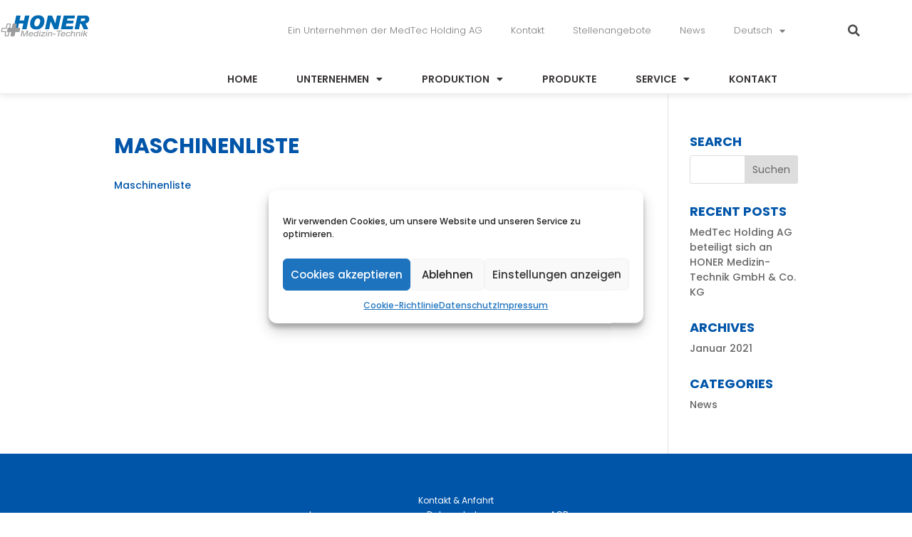

--- FILE ---
content_type: text/css
request_url: https://honer-med.de/wp-content/uploads/elementor/css/post-1330.css?ver=1687777963
body_size: 2372
content:
.elementor-1330 .elementor-element.elementor-element-98079d2 > .elementor-container{max-width:1300px;}.elementor-1330 .elementor-element.elementor-element-98079d2:not(.elementor-motion-effects-element-type-background), .elementor-1330 .elementor-element.elementor-element-98079d2 > .elementor-motion-effects-container > .elementor-motion-effects-layer{background-color:#FFFFFF;}.elementor-1330 .elementor-element.elementor-element-98079d2{border-style:solid;border-width:0px 0px 1px 0px;border-color:#E9E9E9;box-shadow:0px 1px 10px 0px rgba(183, 183, 183, 0.38);transition:background 0.3s, border 0.3s, border-radius 0.3s, box-shadow 0.3s;padding:4px 0px 2px 0px;}.elementor-1330 .elementor-element.elementor-element-98079d2 > .elementor-background-overlay{transition:background 0.3s, border-radius 0.3s, opacity 0.3s;}.elementor-1330 .elementor-element.elementor-element-98079d2.she-header .elementor-widget-theme-site-logo, .elementor-1330 .elementor-element.elementor-element-98079d2.she-header .elementor-widget-image{-webkit-transform:scale(calc(76/100)) !important;-ms-transform:scale(calc(76/100)) !important;transform:scale(calc(76/100)) !important;-webkit-transition:-webkit-transform 0.4s ease-in-out;transition:transform 0.4s ease-in-out, -webkit-transform 0.4s ease-in-out;-o-transition:transform 0.4s ease-in-out;}.elementor-1330 .elementor-element.elementor-element-3cbf9f9{margin-top:0px;margin-bottom:0px;}.elementor-1330 .elementor-element.elementor-element-9bf69a4{text-align:left;}.elementor-1330 .elementor-element.elementor-element-9bf69a4 img{width:50%;}.elementor-1330 .elementor-element.elementor-element-9bf69a4 > .elementor-widget-container{padding:0px 0px 25px 0px;}.elementor-bc-flex-widget .elementor-1330 .elementor-element.elementor-element-6cddb87.elementor-column .elementor-widget-wrap{align-items:center;}.elementor-1330 .elementor-element.elementor-element-6cddb87.elementor-column.elementor-element[data-element_type="column"] > .elementor-widget-wrap.elementor-element-populated{align-content:center;align-items:center;}.elementor-1330 .elementor-element.elementor-element-4344e6b .elementor-menu-toggle{margin:0 auto;}.elementor-1330 .elementor-element.elementor-element-4344e6b .elementor-nav-menu .elementor-item{font-family:"Poppins", Sans-serif;font-size:13px;font-weight:300;}.elementor-1330 .elementor-element.elementor-element-4344e6b .elementor-nav-menu--main .elementor-item{color:#7E7C7C;fill:#7E7C7C;}.elementor-1330 .elementor-element.elementor-element-4344e6b .elementor-nav-menu--main .elementor-item:hover,
					.elementor-1330 .elementor-element.elementor-element-4344e6b .elementor-nav-menu--main .elementor-item.elementor-item-active,
					.elementor-1330 .elementor-element.elementor-element-4344e6b .elementor-nav-menu--main .elementor-item.highlighted,
					.elementor-1330 .elementor-element.elementor-element-4344e6b .elementor-nav-menu--main .elementor-item:focus{color:#343B41;fill:#343B41;}.elementor-1330 .elementor-element.elementor-element-4344e6b .elementor-nav-menu--main .elementor-item.elementor-item-active{color:#0055A9;}.elementor-1330 .elementor-element.elementor-element-4344e6b > .elementor-widget-container{margin:-10px 0px 0px 0px;}.elementor-1330 .elementor-element.elementor-element-4344e6b{z-index:10;}.elementor-bc-flex-widget .elementor-1330 .elementor-element.elementor-element-688ef33.elementor-column .elementor-widget-wrap{align-items:center;}.elementor-1330 .elementor-element.elementor-element-688ef33.elementor-column.elementor-element[data-element_type="column"] > .elementor-widget-wrap.elementor-element-populated{align-content:center;align-items:center;}.elementor-1330 .elementor-element.elementor-element-6c4fcf3 .elementor-search-form{text-align:center;}.elementor-1330 .elementor-element.elementor-element-6c4fcf3 .elementor-search-form__toggle{--e-search-form-toggle-size:30px;--e-search-form-toggle-color:#4B4B4B;--e-search-form-toggle-background-color:#FFFFFF;}.elementor-1330 .elementor-element.elementor-element-6c4fcf3.elementor-search-form--skin-full_screen .elementor-search-form__container{background-color:#003E7BA3;}.elementor-1330 .elementor-element.elementor-element-6c4fcf3 .elementor-search-form__input,
					.elementor-1330 .elementor-element.elementor-element-6c4fcf3 .elementor-search-form__icon,
					.elementor-1330 .elementor-element.elementor-element-6c4fcf3 .elementor-lightbox .dialog-lightbox-close-button,
					.elementor-1330 .elementor-element.elementor-element-6c4fcf3 .elementor-lightbox .dialog-lightbox-close-button:hover,
					.elementor-1330 .elementor-element.elementor-element-6c4fcf3.elementor-search-form--skin-full_screen input[type="search"].elementor-search-form__input{color:#FFFFFF;fill:#FFFFFF;}.elementor-1330 .elementor-element.elementor-element-6c4fcf3:not(.elementor-search-form--skin-full_screen) .elementor-search-form__container{border-radius:3px;}.elementor-1330 .elementor-element.elementor-element-6c4fcf3.elementor-search-form--skin-full_screen input[type="search"].elementor-search-form__input{border-radius:3px;}.elementor-1330 .elementor-element.elementor-element-6c4fcf3 > .elementor-widget-container{margin:-10px 0px 0px 0px;}.elementor-1330 .elementor-element.elementor-element-c474c31{margin-top:0px;margin-bottom:0px;}.elementor-bc-flex-widget .elementor-1330 .elementor-element.elementor-element-a146ec6.elementor-column .elementor-widget-wrap{align-items:center;}.elementor-1330 .elementor-element.elementor-element-a146ec6.elementor-column.elementor-element[data-element_type="column"] > .elementor-widget-wrap.elementor-element-populated{align-content:center;align-items:center;}.elementor-1330 .elementor-element.elementor-element-33b494b .elementor-menu-toggle{margin:0 auto;}.elementor-1330 .elementor-element.elementor-element-33b494b .elementor-nav-menu .elementor-item{font-family:"Poppins", Sans-serif;font-weight:600;text-transform:uppercase;}.elementor-1330 .elementor-element.elementor-element-33b494b .elementor-nav-menu--main .elementor-item{color:#3A3636;fill:#3A3636;padding-left:12px;padding-right:12px;padding-top:8px;padding-bottom:8px;}.elementor-1330 .elementor-element.elementor-element-33b494b .elementor-nav-menu--main .elementor-item:hover,
					.elementor-1330 .elementor-element.elementor-element-33b494b .elementor-nav-menu--main .elementor-item.elementor-item-active,
					.elementor-1330 .elementor-element.elementor-element-33b494b .elementor-nav-menu--main .elementor-item.highlighted,
					.elementor-1330 .elementor-element.elementor-element-33b494b .elementor-nav-menu--main .elementor-item:focus{color:#fff;}.elementor-1330 .elementor-element.elementor-element-33b494b .elementor-nav-menu--main:not(.e--pointer-framed) .elementor-item:before,
					.elementor-1330 .elementor-element.elementor-element-33b494b .elementor-nav-menu--main:not(.e--pointer-framed) .elementor-item:after{background-color:#0055A9;}.elementor-1330 .elementor-element.elementor-element-33b494b .e--pointer-framed .elementor-item:before,
					.elementor-1330 .elementor-element.elementor-element-33b494b .e--pointer-framed .elementor-item:after{border-color:#0055A9;}.elementor-1330 .elementor-element.elementor-element-33b494b .elementor-nav-menu--main:not(.e--pointer-framed) .elementor-item.elementor-item-active:before,
					.elementor-1330 .elementor-element.elementor-element-33b494b .elementor-nav-menu--main:not(.e--pointer-framed) .elementor-item.elementor-item-active:after{background-color:#0055A9;}.elementor-1330 .elementor-element.elementor-element-33b494b .e--pointer-framed .elementor-item.elementor-item-active:before,
					.elementor-1330 .elementor-element.elementor-element-33b494b .e--pointer-framed .elementor-item.elementor-item-active:after{border-color:#0055A9;}.elementor-1330 .elementor-element.elementor-element-33b494b{--e-nav-menu-horizontal-menu-item-margin:calc( 31px / 2 );}.elementor-1330 .elementor-element.elementor-element-33b494b .elementor-nav-menu--main:not(.elementor-nav-menu--layout-horizontal) .elementor-nav-menu > li:not(:last-child){margin-bottom:31px;}.elementor-1330 .elementor-element.elementor-element-33b494b .elementor-nav-menu--dropdown a, .elementor-1330 .elementor-element.elementor-element-33b494b .elementor-menu-toggle{color:#514D4D;}.elementor-1330 .elementor-element.elementor-element-33b494b .elementor-nav-menu--dropdown a:hover,
					.elementor-1330 .elementor-element.elementor-element-33b494b .elementor-nav-menu--dropdown a.elementor-item-active,
					.elementor-1330 .elementor-element.elementor-element-33b494b .elementor-nav-menu--dropdown a.highlighted,
					.elementor-1330 .elementor-element.elementor-element-33b494b .elementor-menu-toggle:hover{color:#383636;}.elementor-1330 .elementor-element.elementor-element-33b494b .elementor-nav-menu--dropdown a:hover,
					.elementor-1330 .elementor-element.elementor-element-33b494b .elementor-nav-menu--dropdown a.elementor-item-active,
					.elementor-1330 .elementor-element.elementor-element-33b494b .elementor-nav-menu--dropdown a.highlighted{background-color:#FFFFFFDB;}.elementor-1330 .elementor-element.elementor-element-33b494b .elementor-nav-menu--dropdown a.elementor-item-active{color:#3E3B3B;}.elementor-1330 .elementor-element.elementor-element-33b494b > .elementor-widget-container{margin:0px 0px 0px 0px;}.elementor-bc-flex-widget .elementor-1330 .elementor-element.elementor-element-5e1d394.elementor-column .elementor-widget-wrap{align-items:center;}.elementor-1330 .elementor-element.elementor-element-5e1d394.elementor-column.elementor-element[data-element_type="column"] > .elementor-widget-wrap.elementor-element-populated{align-content:center;align-items:center;}.elementor-1330 .elementor-element.elementor-element-f7a0423 > .elementor-container{max-width:1400px;}.elementor-1330 .elementor-element.elementor-element-f7a0423:not(.elementor-motion-effects-element-type-background), .elementor-1330 .elementor-element.elementor-element-f7a0423 > .elementor-motion-effects-container > .elementor-motion-effects-layer{background-color:#FFFFFF;}.elementor-1330 .elementor-element.elementor-element-f7a0423{border-style:solid;border-width:0px 0px 1px 0px;border-color:#E9E9E9;box-shadow:0px 1px 10px 0px rgba(183, 183, 183, 0.38);transition:background 0.3s, border 0.3s, border-radius 0.3s, box-shadow 0.3s;padding:4px 0px 2px 0px;}.elementor-1330 .elementor-element.elementor-element-f7a0423 > .elementor-background-overlay{transition:background 0.3s, border-radius 0.3s, opacity 0.3s;}.elementor-1330 .elementor-element.elementor-element-f7a0423.she-header .elementor-widget-theme-site-logo, .elementor-1330 .elementor-element.elementor-element-f7a0423.she-header .elementor-widget-image{-webkit-transform:scale(calc(76/100)) !important;-ms-transform:scale(calc(76/100)) !important;transform:scale(calc(76/100)) !important;-webkit-transition:-webkit-transform 0.4s ease-in-out;transition:transform 0.4s ease-in-out, -webkit-transform 0.4s ease-in-out;-o-transition:transform 0.4s ease-in-out;}.elementor-1330 .elementor-element.elementor-element-433101a{margin-top:0px;margin-bottom:0px;}.elementor-1330 .elementor-element.elementor-element-0846341{text-align:center;}.elementor-1330 .elementor-element.elementor-element-0846341 img{width:50%;}.elementor-1330 .elementor-element.elementor-element-0846341 > .elementor-widget-container{padding:0px 0px 25px 0px;}.elementor-bc-flex-widget .elementor-1330 .elementor-element.elementor-element-79a36c6.elementor-column .elementor-widget-wrap{align-items:center;}.elementor-1330 .elementor-element.elementor-element-79a36c6.elementor-column.elementor-element[data-element_type="column"] > .elementor-widget-wrap.elementor-element-populated{align-content:center;align-items:center;}.elementor-1330 .elementor-element.elementor-element-1270479 .elementor-menu-toggle{margin-left:auto;}.elementor-1330 .elementor-element.elementor-element-1270479 .elementor-nav-menu .elementor-item{font-family:"Poppins", Sans-serif;font-weight:600;text-transform:uppercase;}.elementor-1330 .elementor-element.elementor-element-1270479 .elementor-nav-menu--main .elementor-item{color:#3A3636;fill:#3A3636;padding-left:12px;padding-right:12px;padding-top:8px;padding-bottom:8px;}.elementor-1330 .elementor-element.elementor-element-1270479 .elementor-nav-menu--main .elementor-item:hover,
					.elementor-1330 .elementor-element.elementor-element-1270479 .elementor-nav-menu--main .elementor-item.elementor-item-active,
					.elementor-1330 .elementor-element.elementor-element-1270479 .elementor-nav-menu--main .elementor-item.highlighted,
					.elementor-1330 .elementor-element.elementor-element-1270479 .elementor-nav-menu--main .elementor-item:focus{color:#fff;}.elementor-1330 .elementor-element.elementor-element-1270479 .elementor-nav-menu--main:not(.e--pointer-framed) .elementor-item:before,
					.elementor-1330 .elementor-element.elementor-element-1270479 .elementor-nav-menu--main:not(.e--pointer-framed) .elementor-item:after{background-color:#0055A9;}.elementor-1330 .elementor-element.elementor-element-1270479 .e--pointer-framed .elementor-item:before,
					.elementor-1330 .elementor-element.elementor-element-1270479 .e--pointer-framed .elementor-item:after{border-color:#0055A9;}.elementor-1330 .elementor-element.elementor-element-1270479 .elementor-nav-menu--main:not(.e--pointer-framed) .elementor-item.elementor-item-active:before,
					.elementor-1330 .elementor-element.elementor-element-1270479 .elementor-nav-menu--main:not(.e--pointer-framed) .elementor-item.elementor-item-active:after{background-color:#0055A9;}.elementor-1330 .elementor-element.elementor-element-1270479 .e--pointer-framed .elementor-item.elementor-item-active:before,
					.elementor-1330 .elementor-element.elementor-element-1270479 .e--pointer-framed .elementor-item.elementor-item-active:after{border-color:#0055A9;}.elementor-1330 .elementor-element.elementor-element-1270479{--e-nav-menu-horizontal-menu-item-margin:calc( 31px / 2 );}.elementor-1330 .elementor-element.elementor-element-1270479 .elementor-nav-menu--main:not(.elementor-nav-menu--layout-horizontal) .elementor-nav-menu > li:not(:last-child){margin-bottom:31px;}.elementor-1330 .elementor-element.elementor-element-1270479 .elementor-nav-menu--dropdown a, .elementor-1330 .elementor-element.elementor-element-1270479 .elementor-menu-toggle{color:#514D4D;}.elementor-1330 .elementor-element.elementor-element-1270479 .elementor-nav-menu--dropdown a:hover,
					.elementor-1330 .elementor-element.elementor-element-1270479 .elementor-nav-menu--dropdown a.elementor-item-active,
					.elementor-1330 .elementor-element.elementor-element-1270479 .elementor-nav-menu--dropdown a.highlighted,
					.elementor-1330 .elementor-element.elementor-element-1270479 .elementor-menu-toggle:hover{color:#383636;}.elementor-1330 .elementor-element.elementor-element-1270479 .elementor-nav-menu--dropdown a:hover,
					.elementor-1330 .elementor-element.elementor-element-1270479 .elementor-nav-menu--dropdown a.elementor-item-active,
					.elementor-1330 .elementor-element.elementor-element-1270479 .elementor-nav-menu--dropdown a.highlighted{background-color:#FFFFFFDB;}.elementor-1330 .elementor-element.elementor-element-1270479 .elementor-nav-menu--dropdown a.elementor-item-active{color:#3E3B3B;}.elementor-1330 .elementor-element.elementor-element-1270479 > .elementor-widget-container{margin:0px 0px 0px 0px;}.elementor-bc-flex-widget .elementor-1330 .elementor-element.elementor-element-cd42cc8.elementor-column .elementor-widget-wrap{align-items:center;}.elementor-1330 .elementor-element.elementor-element-cd42cc8.elementor-column.elementor-element[data-element_type="column"] > .elementor-widget-wrap.elementor-element-populated{align-content:center;align-items:center;}.elementor-1330 .elementor-element.elementor-element-64e8ecb > .elementor-widget-container{margin:-10px 0px 0px 0px;}@media(min-width:768px){.elementor-1330 .elementor-element.elementor-element-b7ab4c4{width:23.974%;}.elementor-1330 .elementor-element.elementor-element-6cddb87{width:63.644%;}.elementor-1330 .elementor-element.elementor-element-688ef33{width:12.048%;}.elementor-1330 .elementor-element.elementor-element-f744c9b{width:23.974%;}.elementor-1330 .elementor-element.elementor-element-a146ec6{width:63.644%;}.elementor-1330 .elementor-element.elementor-element-5e1d394{width:12.048%;}.elementor-1330 .elementor-element.elementor-element-4619392{width:25.69%;}.elementor-1330 .elementor-element.elementor-element-79a36c6{width:62.928%;}.elementor-1330 .elementor-element.elementor-element-cd42cc8{width:10.692%;}}@media(max-width:1024px) and (min-width:768px){.elementor-1330 .elementor-element.elementor-element-4619392{width:30%;}.elementor-1330 .elementor-element.elementor-element-79a36c6{width:55%;}.elementor-1330 .elementor-element.elementor-element-cd42cc8{width:15%;}}@media(max-width:1024px){.elementor-1330 .elementor-element.elementor-element-9bf69a4 img{width:40%;}.elementor-bc-flex-widget .elementor-1330 .elementor-element.elementor-element-6cddb87.elementor-column .elementor-widget-wrap{align-items:center;}.elementor-1330 .elementor-element.elementor-element-6cddb87.elementor-column.elementor-element[data-element_type="column"] > .elementor-widget-wrap.elementor-element-populated{align-content:center;align-items:center;}.elementor-bc-flex-widget .elementor-1330 .elementor-element.elementor-element-688ef33.elementor-column .elementor-widget-wrap{align-items:center;}.elementor-1330 .elementor-element.elementor-element-688ef33.elementor-column.elementor-element[data-element_type="column"] > .elementor-widget-wrap.elementor-element-populated{align-content:center;align-items:center;}.elementor-bc-flex-widget .elementor-1330 .elementor-element.elementor-element-a146ec6.elementor-column .elementor-widget-wrap{align-items:center;}.elementor-1330 .elementor-element.elementor-element-a146ec6.elementor-column.elementor-element[data-element_type="column"] > .elementor-widget-wrap.elementor-element-populated{align-content:center;align-items:center;}.elementor-bc-flex-widget .elementor-1330 .elementor-element.elementor-element-5e1d394.elementor-column .elementor-widget-wrap{align-items:center;}.elementor-1330 .elementor-element.elementor-element-5e1d394.elementor-column.elementor-element[data-element_type="column"] > .elementor-widget-wrap.elementor-element-populated{align-content:center;align-items:center;}.elementor-bc-flex-widget .elementor-1330 .elementor-element.elementor-element-4619392.elementor-column .elementor-widget-wrap{align-items:center;}.elementor-1330 .elementor-element.elementor-element-4619392.elementor-column.elementor-element[data-element_type="column"] > .elementor-widget-wrap.elementor-element-populated{align-content:center;align-items:center;}.elementor-1330 .elementor-element.elementor-element-0846341 img{width:57%;}.elementor-1330 .elementor-element.elementor-element-0846341 > .elementor-widget-container{margin:0px 0px 0px 0px;padding:2px 0px 2px 0px;}.elementor-bc-flex-widget .elementor-1330 .elementor-element.elementor-element-79a36c6.elementor-column .elementor-widget-wrap{align-items:center;}.elementor-1330 .elementor-element.elementor-element-79a36c6.elementor-column.elementor-element[data-element_type="column"] > .elementor-widget-wrap.elementor-element-populated{align-content:center;align-items:center;}.elementor-1330 .elementor-element.elementor-element-1270479 > .elementor-widget-container{margin:0px 0px 0px 0px;padding:0px 25px 0px 0px;}.elementor-bc-flex-widget .elementor-1330 .elementor-element.elementor-element-cd42cc8.elementor-column .elementor-widget-wrap{align-items:center;}.elementor-1330 .elementor-element.elementor-element-cd42cc8.elementor-column.elementor-element[data-element_type="column"] > .elementor-widget-wrap.elementor-element-populated{align-content:center;align-items:center;}.elementor-1330 .elementor-element.elementor-element-cd42cc8 > .elementor-element-populated{margin:0px 0px 0px 0px;--e-column-margin-right:0px;--e-column-margin-left:0px;padding:0px 0px 0px 0px;}.elementor-1330 .elementor-element.elementor-element-64e8ecb > .elementor-widget-container{margin:0px 0px 0px 0px;}}@media(max-width:767px){.elementor-1330 .elementor-element.elementor-element-b7ab4c4{width:40%;}.elementor-1330 .elementor-element.elementor-element-9bf69a4 img{width:100%;}.elementor-1330 .elementor-element.elementor-element-6cddb87{width:40%;}.elementor-bc-flex-widget .elementor-1330 .elementor-element.elementor-element-6cddb87.elementor-column .elementor-widget-wrap{align-items:center;}.elementor-1330 .elementor-element.elementor-element-6cddb87.elementor-column.elementor-element[data-element_type="column"] > .elementor-widget-wrap.elementor-element-populated{align-content:center;align-items:center;}.elementor-1330 .elementor-element.elementor-element-688ef33{width:40%;}.elementor-bc-flex-widget .elementor-1330 .elementor-element.elementor-element-688ef33.elementor-column .elementor-widget-wrap{align-items:center;}.elementor-1330 .elementor-element.elementor-element-688ef33.elementor-column.elementor-element[data-element_type="column"] > .elementor-widget-wrap.elementor-element-populated{align-content:center;align-items:center;}.elementor-1330 .elementor-element.elementor-element-f744c9b{width:40%;}.elementor-1330 .elementor-element.elementor-element-a146ec6{width:40%;}.elementor-bc-flex-widget .elementor-1330 .elementor-element.elementor-element-a146ec6.elementor-column .elementor-widget-wrap{align-items:center;}.elementor-1330 .elementor-element.elementor-element-a146ec6.elementor-column.elementor-element[data-element_type="column"] > .elementor-widget-wrap.elementor-element-populated{align-content:center;align-items:center;}.elementor-1330 .elementor-element.elementor-element-5e1d394{width:40%;}.elementor-bc-flex-widget .elementor-1330 .elementor-element.elementor-element-5e1d394.elementor-column .elementor-widget-wrap{align-items:center;}.elementor-1330 .elementor-element.elementor-element-5e1d394.elementor-column.elementor-element[data-element_type="column"] > .elementor-widget-wrap.elementor-element-populated{align-content:center;align-items:center;}.elementor-1330 .elementor-element.elementor-element-4619392{width:40%;}.elementor-1330 .elementor-element.elementor-element-0846341 img{width:100%;}.elementor-1330 .elementor-element.elementor-element-79a36c6{width:30%;}.elementor-bc-flex-widget .elementor-1330 .elementor-element.elementor-element-79a36c6.elementor-column .elementor-widget-wrap{align-items:center;}.elementor-1330 .elementor-element.elementor-element-79a36c6.elementor-column.elementor-element[data-element_type="column"] > .elementor-widget-wrap.elementor-element-populated{align-content:center;align-items:center;}.elementor-1330 .elementor-element.elementor-element-cd42cc8{width:30%;}.elementor-bc-flex-widget .elementor-1330 .elementor-element.elementor-element-cd42cc8.elementor-column .elementor-widget-wrap{align-items:center;}.elementor-1330 .elementor-element.elementor-element-cd42cc8.elementor-column.elementor-element[data-element_type="column"] > .elementor-widget-wrap.elementor-element-populated{align-content:center;align-items:center;}}/* Start custom CSS for section, class: .elementor-element-98079d2 */.elementor-1330 .elementor-element.elementor-element-98079d2 .menu-item.wpml-ls-slot-2.wpml-ls-item.wpml-ls-item-de.wpml-ls-current-language.wpml-ls-menu-item menu-item-type-wpml_ls_menu_item menu-item-object-wpml_ls_menu_item menu-item-has-children menu-item-wpml-ls-2-de/* End custom CSS */

--- FILE ---
content_type: text/css
request_url: https://honer-med.de/wp-content/uploads/elementor/css/post-1486.css?ver=1687777963
body_size: 566
content:
.elementor-1486 .elementor-element.elementor-element-bb356c3:not(.elementor-motion-effects-element-type-background), .elementor-1486 .elementor-element.elementor-element-bb356c3 > .elementor-motion-effects-container > .elementor-motion-effects-layer{background-color:#0055A9;}.elementor-1486 .elementor-element.elementor-element-bb356c3{transition:background 0.3s, border 0.3s, border-radius 0.3s, box-shadow 0.3s;margin-top:0px;margin-bottom:0px;padding:50px 0px 15px 0px;}.elementor-1486 .elementor-element.elementor-element-bb356c3 > .elementor-background-overlay{transition:background 0.3s, border-radius 0.3s, opacity 0.3s;}.elementor-1486 .elementor-element.elementor-element-8c7f286 > .elementor-widget-wrap > .elementor-widget:not(.elementor-widget__width-auto):not(.elementor-widget__width-initial):not(:last-child):not(.elementor-absolute){margin-bottom:8px;}.elementor-1486 .elementor-element.elementor-element-625d300{text-align:center;}.elementor-1486 .elementor-element.elementor-element-625d300 .elementor-heading-title{color:#FFFFFF;font-family:"Poppins", Sans-serif;font-size:12px;font-weight:400;text-transform:none;}.elementor-1486 .elementor-element.elementor-element-4c57530{margin-top:0px;margin-bottom:0px;padding:0px 0px 0px 0px;}.elementor-bc-flex-widget .elementor-1486 .elementor-element.elementor-element-a7eae08.elementor-column .elementor-widget-wrap{align-items:flex-end;}.elementor-1486 .elementor-element.elementor-element-a7eae08.elementor-column.elementor-element[data-element_type="column"] > .elementor-widget-wrap.elementor-element-populated{align-content:flex-end;align-items:flex-end;}.elementor-1486 .elementor-element.elementor-element-4fc20a6{text-align:right;}.elementor-1486 .elementor-element.elementor-element-4fc20a6 .elementor-heading-title{color:#FFFFFF;font-family:"Poppins", Sans-serif;font-size:12px;font-weight:400;text-transform:none;}.elementor-bc-flex-widget .elementor-1486 .elementor-element.elementor-element-a4cdb09.elementor-column .elementor-widget-wrap{align-items:flex-end;}.elementor-1486 .elementor-element.elementor-element-a4cdb09.elementor-column.elementor-element[data-element_type="column"] > .elementor-widget-wrap.elementor-element-populated{align-content:flex-end;align-items:flex-end;}.elementor-1486 .elementor-element.elementor-element-dc11321{text-align:center;}.elementor-1486 .elementor-element.elementor-element-dc11321 .elementor-heading-title{color:#FFFFFF;font-family:"Poppins", Sans-serif;font-size:12px;font-weight:400;text-transform:none;}.elementor-bc-flex-widget .elementor-1486 .elementor-element.elementor-element-ac7cfce.elementor-column .elementor-widget-wrap{align-items:flex-end;}.elementor-1486 .elementor-element.elementor-element-ac7cfce.elementor-column.elementor-element[data-element_type="column"] > .elementor-widget-wrap.elementor-element-populated{align-content:flex-end;align-items:flex-end;}.elementor-1486 .elementor-element.elementor-element-3b4ffb4{text-align:left;}.elementor-1486 .elementor-element.elementor-element-3b4ffb4 .elementor-heading-title{color:#FFFFFF;font-family:"Poppins", Sans-serif;font-size:12px;font-weight:400;text-transform:none;}@media(max-width:767px){.elementor-1486 .elementor-element.elementor-element-4fc20a6{text-align:center;}.elementor-1486 .elementor-element.elementor-element-3b4ffb4{text-align:center;}}@media(min-width:768px){.elementor-1486 .elementor-element.elementor-element-a7eae08{width:37.878%;}.elementor-1486 .elementor-element.elementor-element-a4cdb09{width:23.878%;}.elementor-1486 .elementor-element.elementor-element-ac7cfce{width:37.881%;}}

--- FILE ---
content_type: text/css
request_url: https://honer-med.de/wp-content/themes/Divi-Child/style.css?ver=4.27.5
body_size: 2876
content:
/*
 Theme Name:   Divi Child
 Theme URI:    http://example.com/twenty-fifteen-child/
 Description:  Divi Child Theme
 Author:       Paul Holz
 Author URI:   http://paulholz.de
 Template:     Divi
 Version:      1.0.0
 License:      GNU General Public License v2 or later
 License URI:  http://www.gnu.org/licenses/gpl-2.0.html
 Tags:         light, dark, two-columns, right-sidebar, responsive-layout, accessibility-ready
 Text Domain:  divi-child
*/
#menu-hauptmenu .current_page_item > a {
  background-color: #0055a9;
  color: white;
}

.iub_footer {
  display: none;
}

small {
  font-size: 90%;
}

a p {
  color: #3c3c3c;
}

.nav li li {
  width: 100%;
}

.et_pb_scroll_top {
  background-color: transparent!important;
  width: 40px;
  height: 40px;
  display: block;
  margin-right: 15px;
  margin-bottom: 1em;
}

.et_pb_scroll_top.et-visible {
}

.et_pb_scroll_top:before {
  content: ""!important;
  background-image: url('/wp-content/themes/Divi-Child/to-top.png');
  background-size: cover;
  width: 40px;
  height: 40px;
  display: block;
}



 #main-header {
  box-shadow: none;
}

#main-header > .et_menu_container {
  width: 100%;
}

.et_pb_fullwidth_section .et_pb_row {
  width: 100%;
}

.fullwidth-menu li > a {
  padding: 8px 10px!important;
}

.fullwidth-menu li li > a {
  padding: 0px 5px!important;
  border-bottom: none;
}

.fullwidth-menu li li > a:hover {
  border-bottom: none;
}

.et_pb_fullwidth_menu a {
  text-transform: uppercase;
  font-weight: 600;
  border-bottom: 4px solid white;
  color: #333;
}

.et_pb_fullwidth_menu a:hover {
  background-color: #0057a6;
  border-bottom: 4px solid white;
  color: white;
}

.et_pb_fullwidth_menu li li a:hover {
  color: rgba(0, 0, 0, 0.6)!important;
}

.fullwidth-menu a:hover {
  opacity: 1!important;
}

.fullwidth-menu .menu-item-has-children > a:first-child:after {
  content: none!important;
}

.et_pb_fullwidth_menu_0.et_pb_fullwidth_menu.custom-menu .nav li ul {
  background-color: rgba(255,255,255,.9)!important;
}

.et_pb_fullwidth_menu .fullwidth-menu-nav > ul {
  padding-top: 10px!important;
}

.nav li ul {
  border-top: none!important;
}

.nav li li a {
  font-size: 18px;
  font-weight: 300;
  text-transform: none;
}

.fullwidth-menu-nav .nav li li:before {
  content: "";
  display: block;  
  position: absolute;
  top: 9px;
  left: 12px;
  width: 10px;
  height: 10px;
  background-size: cover;
  z-index: 99;
  background-image: url('/wp-content/uploads/2019/04/Icon_Menue.png');
}

.et_pb_fullwidth_menu .fullwidth-menu-nav > ul ul {
  padding: 15px 0px 10px 0px;
}

#top-menu li a {
  font-weight: 400;
  color: rgba(0,0,0,0.6);
}

#top-menu > li > a:after {
  content: "|";
  position: absolute;
  right: -13px;
  font-size: 24px;
  font-weight: 200;
  color: rgba(0,0,0,0.4);
}

#top-menu li:nth-child(3) a:after, #top-menu li:last-child a:after  {
  content: none;
}

#top-menu > li:last-child {
  margin-left: 3em;
}

#top-menu > li:last-child a {
  padding-bottom: 0!important;
}
#top-menu > li:last-child ul {
  padding: 0!important;
  width: auto!important;
  box-shadow: none;
  margin-left: -10px;
}

#top-menu > li:last-child li {
  padding: 10px 30px 10px 10px!important;
}

#top-menu > li:last-child li a {
  padding: 0;
  width: auto;
}

#top-menu > li:last-child li a:before {
  content: none;
  font-weight: bold;
}

/*#et_search_icon:before {
  transform: rotate(-90deg)!important;
}*/






.nav ul li a:hover {
  background-color: transparent;
}

.nav li ul {
  width: 300px;
}

.fullwidth-menu li li a {
  width: auto;
}

#et_top_search {
  margin: 1px 0 0 22px;
}







#menu-section {
  margin-top: -10px;
}

.plus-before-h1 {
  width: 50px;
  position: absolute;
  top: -20px;
  left: -50px;
  display: block;
}

.et_pb_text h1 {
  padding-bottom: .75em;
  font-weight: 800;
}

.et_pb_text h3 {
  padding-bottom: .75em;
}

.et_pb_text.ueberschrift-blau-grau h1 {
  font-weight: 600;
  padding-bottom: 0;
}

.et_pb_text.ueberschrift-blau-grau p {
  font-size: 16px;
}

.et_pb_text p {
  font-weight: 300;
}

.et_pb_fullwidth_header {
  padding-top: 0!important;
  padding-bottom: 0!important;
}

.et_pb_fullwidth_header .et_pb_module_header {
  padding-bottom: 0!important;
  font-weight: 500;
}

.et_pb_bg_layout_dark.et_pb_slider_with_overlay .et_pb_slide_overlay_container, .et_pb_bg_layout_dark.et_pb_slider_with_text_overlay .et_pb_text_overlay_wrapper {
  background-color: transparent;
}

.et_pb_post_slider .et_pb_slide_image {
  width: 46%;
  margin-right: 8%;
}

.et_pb_post_slider .et_pb_slide_description {
  width: 46%;
}

.et_pb_post_slider .et_pb_slide_title {
  font-size: 20px;
  color: #0057a6!important;
  text-shadow: none!important;
}

.et_pb_post_slider .et_pb_bg_layout_dark .et_pb_slide_content {
  color: #3c3c3c!important;
  text-shadow: none!important;
  font-size: 14px;
}

#main-footer {
  text-align: center;
  padding: 15px 10px 0px 10px;
}

#main-footer a {
  color: white;
}

.footer-zertifizierung h3 {
  color: white;
}

#menu-footermenu, #menu-footermenu-englisch {
  text-align: center;
  padding-bottom: 0;
}

#menu-footermenu a, #menu-footermenu-englisch a {
  font-weight: normal;
  font-size: 12px;
}

.et_pb_slide_content h1 {
  font-size: 60px;
  text-shadow: 3px 3px 2px rgba(0,0,0,0.5);
}

.et_pb_slide_content h2 {
  font-size: 40px;
  text-shadow: 3px 3px 2px rgba(0,0,0,0.5);
} 

.et_pb_fullwidth_header {
  margin-top: 40px;
}

.et_pb_fullwidth_header .et_pb_fullwidth_header_container.center .header-content {
  margin: 10px auto;
}

.et_pb_fullwidth_section + .et_pb_section {
  padding-top: 0;
  padding-bottom: 0;
}

.fullwidth-grey {
  background-color: rgb(180,180,180);
  text-align: center;
  font-size: 20px;
  color: white;
  padding: 10px;
}

.fullwidth-grey p {
  font-weight: 500!important;
}

.hier-link {
  color: white;
  text-decoration: underline;
}
.pb-10 {
  padding-bottom: 10px!important;
}
.pb-15 {
  padding-bottom: 15px!important;
}
.pt-0 {
  padding-top: 0!important;
}
.pt-10 {
  padding-top: 10px!important;
}
.pt-15 {
  padding-top: 15px!important;
}

.et_pb_contact p input, .et_pb_contact p textarea, .et_pb_subscribe .et_pb_contact_field input, .et_pb_subscribe .et_pb_contact_field textarea {
  border-radius: 8px;
  border: 1px solid #aaa;
  background-color: white;
  padding: 10px;
}

.pdf-vorschau {
  max-width: 65%;
}

.siegel img {
  margin-top: 4em;
  width: 100px;
}

.siegel {
  margin-bottom: 0!important;
}

.siegel-text p {
  font-weight: 500;
  font-size: 10px;
  text-align: center;
  line-height: 1.2;
  padding-top: 5px;
}

.icon-facebook {
  margin-top: 10px;
  width: 35px;
}
#menu-footermenu li:first-child {
  width: 100%;
}
#menu-footermenu li:first-child a {
  margin-left: 25px;
}
#menu-footermenu li {
  position: relative;
}
#menu-footermenu li:after {
  content: ".";
  position: absolute;
  right: 4px;
  width: 10px;
  text-align: center;
  font-weight: 300;
  font-size: 24px;
  top: -7px;
  color: white;
}

#menu-footermenu li:last-child:after, #menu-footermenu li:first-child:after {
  content: none;
}

#kontakt-formular .et_pb_contact:after {
  content: "Die mit * gekennzeichneten Felder sind Pflichtfelder.";
  display: block;
  position: absolute;
  bottom: 20px;
  font-weight: 300;
  left: 3px;
  color: #666;
  font-size: 10px;
}

.et_fullscreen_slider .et_pb_slides,
.et_fullscreen_slider .et_pb_slide,
.et_fullscreen_slider .et_pb_container {
    min-height: 100% !important;
    height: 100% !important;
}

.et_pb_fullwidth_section .et_pb_slider .et_pb_slide_description, .et_pb_fullwidth_section .et_pb_slider .et_pb_slider_fullwidth_off .et_pb_slide_description {
  padding: 30% 8% 2% 8%;
}

/*#et-top-navigation #et_mobile_nav_menu {
  display: none;
}*/

.mobile_menu_bar {
  padding-left: 1em;
  padding-right: .5em;
}

.mobile_menu_bar:before {
  color: #0055a9;
}

.et_mobile_menu {
  border-color: #0055a9;
  padding: 0;
}

/*.et_mobile_menu li a {
  padding: 5px 2%!important; 
}

.et_mobile_menu li.et-menu-item-has-children a {
  padding: 10px 5%!important; 
}
*/
#top-menu li.menu-item-type-custom.current-menu-item>a {
  color: rgba(0,0,0,.6)!important;
}

@media only screen and (min-width: 981px) {
  .et-fixed-header #top-menu.nav a {
    color: rgba(0,0,0,.6)!important;
  }
  #logo {
    transform: translate3d(-25px, -5px, 0);
  }

  .et-fixed-header #logo {
    transform: translate3d(0, 5px, 0) scale(1.5);
  }

  #et-top-navigation {
    transform: translateY(-20px);
  }

  .et-fixed-header #et-top-navigation {
    transform: translateY(0px);
  }

  .et_search_outer {
    top: -30px;
  }
}

@media screen and (min-width: 1024px) {
  .align-bottom {
    /* Geändert 10 März 2021 absolute > relative */ 
    bottom: 0;
  }
}

@media screen and (max-width: 981px) {
  #menu-section {
    display: none;
  }  

  .et_search_outer {
    top: 0px;
    left: 20px;
  }

  #logo {
    margin-left: 10px;
  }
  .et_pb_fullwidth_header .et_pb_module_header {
    font-size: 20px;
  }
  .et-fixed-header #top-menu li.menu-item-type-custom.current-menu-item>a  {

    color: rgba(0,0,0,.6)!important;
  }
}

@media screen and (max-width: 767px) {
  .et_pb_slide_content h1 {
    font-size: 30px;
  }

  .et_pb_slide_content h2 {
    font-size: 20px;
  } 

  .plus-before-h1 {
    width: 50px;
    position: absolute;
    top: -20px;
    left: -20px;
    display: block;
  }
  footer .container {
    width: 100%!important;
  }
}

@media screen and (max-width: 424px) {
  .et_pb_slider .et_pb_container {
    width: 100%!important;
  }
}





--- FILE ---
content_type: text/css
request_url: https://honer-med.de/wp-content/uploads/fonts/31dff9a3fe350b96af20e611f3d744dc/font.css?v=1666625123
body_size: 2727
content:
/*
 * Font file created by Local Google Fonts 0.19
 * Created: Mon, 24 Oct 2022 15:25:01 +0000
 * Handle: google-fonts-1
 * Original URL: https://fonts.googleapis.com/css?family=Roboto%3A100%2C100italic%2C200%2C200italic%2C300%2C300italic%2C400%2C400italic%2C500%2C500italic%2C600%2C600italic%2C700%2C700italic%2C800%2C800italic%2C900%2C900italic%7CRoboto+Slab%3A100%2C100italic%2C200%2C200italic%2C300%2C300italic%2C400%2C400italic%2C500%2C500italic%2C600%2C600italic%2C700%2C700italic%2C800%2C800italic%2C900%2C900italic%7CPoppins%3A100%2C100italic%2C200%2C200italic%2C300%2C300italic%2C400%2C400italic%2C500%2C500italic%2C600%2C600italic%2C700%2C700italic%2C800%2C800italic%2C900%2C900italic&amp;display=auto
*/

/* devanagari */
@font-face {
  font-family: 'Poppins';
  font-style: italic;
  font-weight: 100;
  src: url(https://honer-med.de/wp-content/uploads/fonts/31dff9a3fe350b96af20e611f3d744dc/poppins--v20-italic-100.woff2?c=1666625101) format('woff2');
  unicode-range: U+0900-097F, U+1CD0-1CF6, U+1CF8-1CF9, U+200C-200D, U+20A8, U+20B9, U+25CC, U+A830-A839, U+A8E0-A8FB;
}
/* latin-ext */
@font-face {
  font-family: 'Poppins';
  font-style: italic;
  font-weight: 100;
  src: url(https://honer-med.de/wp-content/uploads/fonts/31dff9a3fe350b96af20e611f3d744dc/poppins-latin-ext-v20-italic-100.woff2?c=1666625101) format('woff2');
  unicode-range: U+0100-024F, U+0259, U+1E00-1EFF, U+2020, U+20A0-20AB, U+20AD-20CF, U+2113, U+2C60-2C7F, U+A720-A7FF;
}
/* latin */
@font-face {
  font-family: 'Poppins';
  font-style: italic;
  font-weight: 100;
  src: url(https://honer-med.de/wp-content/uploads/fonts/31dff9a3fe350b96af20e611f3d744dc/poppins-latin-v20-italic-100.woff2?c=1666625101) format('woff2');
  unicode-range: U+0000-00FF, U+0131, U+0152-0153, U+02BB-02BC, U+02C6, U+02DA, U+02DC, U+2000-206F, U+2074, U+20AC, U+2122, U+2191, U+2193, U+2212, U+2215, U+FEFF, U+FFFD;
}
/* devanagari */
@font-face {
  font-family: 'Poppins';
  font-style: italic;
  font-weight: 200;
  src: url(https://honer-med.de/wp-content/uploads/fonts/31dff9a3fe350b96af20e611f3d744dc/poppins--v20-italic-200.woff2?c=1666625101) format('woff2');
  unicode-range: U+0900-097F, U+1CD0-1CF6, U+1CF8-1CF9, U+200C-200D, U+20A8, U+20B9, U+25CC, U+A830-A839, U+A8E0-A8FB;
}
/* latin-ext */
@font-face {
  font-family: 'Poppins';
  font-style: italic;
  font-weight: 200;
  src: url(https://honer-med.de/wp-content/uploads/fonts/31dff9a3fe350b96af20e611f3d744dc/poppins-latin-ext-v20-italic-200.woff2?c=1666625101) format('woff2');
  unicode-range: U+0100-024F, U+0259, U+1E00-1EFF, U+2020, U+20A0-20AB, U+20AD-20CF, U+2113, U+2C60-2C7F, U+A720-A7FF;
}
/* latin */
@font-face {
  font-family: 'Poppins';
  font-style: italic;
  font-weight: 200;
  src: url(https://honer-med.de/wp-content/uploads/fonts/31dff9a3fe350b96af20e611f3d744dc/poppins-latin-v20-italic-200.woff2?c=1666625101) format('woff2');
  unicode-range: U+0000-00FF, U+0131, U+0152-0153, U+02BB-02BC, U+02C6, U+02DA, U+02DC, U+2000-206F, U+2074, U+20AC, U+2122, U+2191, U+2193, U+2212, U+2215, U+FEFF, U+FFFD;
}
/* devanagari */
@font-face {
  font-family: 'Poppins';
  font-style: italic;
  font-weight: 300;
  src: url(https://honer-med.de/wp-content/uploads/fonts/31dff9a3fe350b96af20e611f3d744dc/poppins--v20-italic-300.woff2?c=1666625101) format('woff2');
  unicode-range: U+0900-097F, U+1CD0-1CF6, U+1CF8-1CF9, U+200C-200D, U+20A8, U+20B9, U+25CC, U+A830-A839, U+A8E0-A8FB;
}
/* latin-ext */
@font-face {
  font-family: 'Poppins';
  font-style: italic;
  font-weight: 300;
  src: url(https://honer-med.de/wp-content/uploads/fonts/31dff9a3fe350b96af20e611f3d744dc/poppins-latin-ext-v20-italic-300.woff2?c=1666625101) format('woff2');
  unicode-range: U+0100-024F, U+0259, U+1E00-1EFF, U+2020, U+20A0-20AB, U+20AD-20CF, U+2113, U+2C60-2C7F, U+A720-A7FF;
}
/* latin */
@font-face {
  font-family: 'Poppins';
  font-style: italic;
  font-weight: 300;
  src: url(https://honer-med.de/wp-content/uploads/fonts/31dff9a3fe350b96af20e611f3d744dc/poppins-latin-v20-italic-300.woff2?c=1666625101) format('woff2');
  unicode-range: U+0000-00FF, U+0131, U+0152-0153, U+02BB-02BC, U+02C6, U+02DA, U+02DC, U+2000-206F, U+2074, U+20AC, U+2122, U+2191, U+2193, U+2212, U+2215, U+FEFF, U+FFFD;
}
/* devanagari */
@font-face {
  font-family: 'Poppins';
  font-style: italic;
  font-weight: 400;
  src: url(https://honer-med.de/wp-content/uploads/fonts/31dff9a3fe350b96af20e611f3d744dc/poppins--v20-italic-400.woff2?c=1666625101) format('woff2');
  unicode-range: U+0900-097F, U+1CD0-1CF6, U+1CF8-1CF9, U+200C-200D, U+20A8, U+20B9, U+25CC, U+A830-A839, U+A8E0-A8FB;
}
/* latin-ext */
@font-face {
  font-family: 'Poppins';
  font-style: italic;
  font-weight: 400;
  src: url(https://honer-med.de/wp-content/uploads/fonts/31dff9a3fe350b96af20e611f3d744dc/poppins-latin-ext-v20-italic-400.woff2?c=1666625101) format('woff2');
  unicode-range: U+0100-024F, U+0259, U+1E00-1EFF, U+2020, U+20A0-20AB, U+20AD-20CF, U+2113, U+2C60-2C7F, U+A720-A7FF;
}
/* latin */
@font-face {
  font-family: 'Poppins';
  font-style: italic;
  font-weight: 400;
  src: url(https://honer-med.de/wp-content/uploads/fonts/31dff9a3fe350b96af20e611f3d744dc/poppins-latin-v20-italic-400.woff2?c=1666625101) format('woff2');
  unicode-range: U+0000-00FF, U+0131, U+0152-0153, U+02BB-02BC, U+02C6, U+02DA, U+02DC, U+2000-206F, U+2074, U+20AC, U+2122, U+2191, U+2193, U+2212, U+2215, U+FEFF, U+FFFD;
}
/* devanagari */
@font-face {
  font-family: 'Poppins';
  font-style: italic;
  font-weight: 500;
  src: url(https://honer-med.de/wp-content/uploads/fonts/31dff9a3fe350b96af20e611f3d744dc/poppins--v20-italic-500.woff2?c=1666625101) format('woff2');
  unicode-range: U+0900-097F, U+1CD0-1CF6, U+1CF8-1CF9, U+200C-200D, U+20A8, U+20B9, U+25CC, U+A830-A839, U+A8E0-A8FB;
}
/* latin-ext */
@font-face {
  font-family: 'Poppins';
  font-style: italic;
  font-weight: 500;
  src: url(https://honer-med.de/wp-content/uploads/fonts/31dff9a3fe350b96af20e611f3d744dc/poppins-latin-ext-v20-italic-500.woff2?c=1666625101) format('woff2');
  unicode-range: U+0100-024F, U+0259, U+1E00-1EFF, U+2020, U+20A0-20AB, U+20AD-20CF, U+2113, U+2C60-2C7F, U+A720-A7FF;
}
/* latin */
@font-face {
  font-family: 'Poppins';
  font-style: italic;
  font-weight: 500;
  src: url(https://honer-med.de/wp-content/uploads/fonts/31dff9a3fe350b96af20e611f3d744dc/poppins-latin-v20-italic-500.woff2?c=1666625101) format('woff2');
  unicode-range: U+0000-00FF, U+0131, U+0152-0153, U+02BB-02BC, U+02C6, U+02DA, U+02DC, U+2000-206F, U+2074, U+20AC, U+2122, U+2191, U+2193, U+2212, U+2215, U+FEFF, U+FFFD;
}
/* devanagari */
@font-face {
  font-family: 'Poppins';
  font-style: italic;
  font-weight: 600;
  src: url(https://honer-med.de/wp-content/uploads/fonts/31dff9a3fe350b96af20e611f3d744dc/poppins--v20-italic-600.woff2?c=1666625101) format('woff2');
  unicode-range: U+0900-097F, U+1CD0-1CF6, U+1CF8-1CF9, U+200C-200D, U+20A8, U+20B9, U+25CC, U+A830-A839, U+A8E0-A8FB;
}
/* latin-ext */
@font-face {
  font-family: 'Poppins';
  font-style: italic;
  font-weight: 600;
  src: url(https://honer-med.de/wp-content/uploads/fonts/31dff9a3fe350b96af20e611f3d744dc/poppins-latin-ext-v20-italic-600.woff2?c=1666625101) format('woff2');
  unicode-range: U+0100-024F, U+0259, U+1E00-1EFF, U+2020, U+20A0-20AB, U+20AD-20CF, U+2113, U+2C60-2C7F, U+A720-A7FF;
}
/* latin */
@font-face {
  font-family: 'Poppins';
  font-style: italic;
  font-weight: 600;
  src: url(https://honer-med.de/wp-content/uploads/fonts/31dff9a3fe350b96af20e611f3d744dc/poppins-latin-v20-italic-600.woff2?c=1666625101) format('woff2');
  unicode-range: U+0000-00FF, U+0131, U+0152-0153, U+02BB-02BC, U+02C6, U+02DA, U+02DC, U+2000-206F, U+2074, U+20AC, U+2122, U+2191, U+2193, U+2212, U+2215, U+FEFF, U+FFFD;
}
/* devanagari */
@font-face {
  font-family: 'Poppins';
  font-style: italic;
  font-weight: 700;
  src: url(https://honer-med.de/wp-content/uploads/fonts/31dff9a3fe350b96af20e611f3d744dc/poppins--v20-italic-700.woff2?c=1666625101) format('woff2');
  unicode-range: U+0900-097F, U+1CD0-1CF6, U+1CF8-1CF9, U+200C-200D, U+20A8, U+20B9, U+25CC, U+A830-A839, U+A8E0-A8FB;
}
/* latin-ext */
@font-face {
  font-family: 'Poppins';
  font-style: italic;
  font-weight: 700;
  src: url(https://honer-med.de/wp-content/uploads/fonts/31dff9a3fe350b96af20e611f3d744dc/poppins-latin-ext-v20-italic-700.woff2?c=1666625101) format('woff2');
  unicode-range: U+0100-024F, U+0259, U+1E00-1EFF, U+2020, U+20A0-20AB, U+20AD-20CF, U+2113, U+2C60-2C7F, U+A720-A7FF;
}
/* latin */
@font-face {
  font-family: 'Poppins';
  font-style: italic;
  font-weight: 700;
  src: url(https://honer-med.de/wp-content/uploads/fonts/31dff9a3fe350b96af20e611f3d744dc/poppins-latin-v20-italic-700.woff2?c=1666625101) format('woff2');
  unicode-range: U+0000-00FF, U+0131, U+0152-0153, U+02BB-02BC, U+02C6, U+02DA, U+02DC, U+2000-206F, U+2074, U+20AC, U+2122, U+2191, U+2193, U+2212, U+2215, U+FEFF, U+FFFD;
}
/* devanagari */
@font-face {
  font-family: 'Poppins';
  font-style: italic;
  font-weight: 800;
  src: url(https://honer-med.de/wp-content/uploads/fonts/31dff9a3fe350b96af20e611f3d744dc/poppins--v20-italic-800.woff2?c=1666625101) format('woff2');
  unicode-range: U+0900-097F, U+1CD0-1CF6, U+1CF8-1CF9, U+200C-200D, U+20A8, U+20B9, U+25CC, U+A830-A839, U+A8E0-A8FB;
}
/* latin-ext */
@font-face {
  font-family: 'Poppins';
  font-style: italic;
  font-weight: 800;
  src: url(https://honer-med.de/wp-content/uploads/fonts/31dff9a3fe350b96af20e611f3d744dc/poppins-latin-ext-v20-italic-800.woff2?c=1666625101) format('woff2');
  unicode-range: U+0100-024F, U+0259, U+1E00-1EFF, U+2020, U+20A0-20AB, U+20AD-20CF, U+2113, U+2C60-2C7F, U+A720-A7FF;
}
/* latin */
@font-face {
  font-family: 'Poppins';
  font-style: italic;
  font-weight: 800;
  src: url(https://honer-med.de/wp-content/uploads/fonts/31dff9a3fe350b96af20e611f3d744dc/poppins-latin-v20-italic-800.woff2?c=1666625102) format('woff2');
  unicode-range: U+0000-00FF, U+0131, U+0152-0153, U+02BB-02BC, U+02C6, U+02DA, U+02DC, U+2000-206F, U+2074, U+20AC, U+2122, U+2191, U+2193, U+2212, U+2215, U+FEFF, U+FFFD;
}
/* devanagari */
@font-face {
  font-family: 'Poppins';
  font-style: italic;
  font-weight: 900;
  src: url(https://honer-med.de/wp-content/uploads/fonts/31dff9a3fe350b96af20e611f3d744dc/poppins--v20-italic-900.woff2?c=1666625102) format('woff2');
  unicode-range: U+0900-097F, U+1CD0-1CF6, U+1CF8-1CF9, U+200C-200D, U+20A8, U+20B9, U+25CC, U+A830-A839, U+A8E0-A8FB;
}
/* latin-ext */
@font-face {
  font-family: 'Poppins';
  font-style: italic;
  font-weight: 900;
  src: url(https://honer-med.de/wp-content/uploads/fonts/31dff9a3fe350b96af20e611f3d744dc/poppins-latin-ext-v20-italic-900.woff2?c=1666625102) format('woff2');
  unicode-range: U+0100-024F, U+0259, U+1E00-1EFF, U+2020, U+20A0-20AB, U+20AD-20CF, U+2113, U+2C60-2C7F, U+A720-A7FF;
}
/* latin */
@font-face {
  font-family: 'Poppins';
  font-style: italic;
  font-weight: 900;
  src: url(https://honer-med.de/wp-content/uploads/fonts/31dff9a3fe350b96af20e611f3d744dc/poppins-latin-v20-italic-900.woff2?c=1666625102) format('woff2');
  unicode-range: U+0000-00FF, U+0131, U+0152-0153, U+02BB-02BC, U+02C6, U+02DA, U+02DC, U+2000-206F, U+2074, U+20AC, U+2122, U+2191, U+2193, U+2212, U+2215, U+FEFF, U+FFFD;
}
/* devanagari */
@font-face {
  font-family: 'Poppins';
  font-style: normal;
  font-weight: 100;
  src: url(https://honer-med.de/wp-content/uploads/fonts/31dff9a3fe350b96af20e611f3d744dc/poppins--v20-normal-100.woff2?c=1666625102) format('woff2');
  unicode-range: U+0900-097F, U+1CD0-1CF6, U+1CF8-1CF9, U+200C-200D, U+20A8, U+20B9, U+25CC, U+A830-A839, U+A8E0-A8FB;
}
/* latin-ext */
@font-face {
  font-family: 'Poppins';
  font-style: normal;
  font-weight: 100;
  src: url(https://honer-med.de/wp-content/uploads/fonts/31dff9a3fe350b96af20e611f3d744dc/poppins-latin-ext-v20-normal-100.woff2?c=1666625102) format('woff2');
  unicode-range: U+0100-024F, U+0259, U+1E00-1EFF, U+2020, U+20A0-20AB, U+20AD-20CF, U+2113, U+2C60-2C7F, U+A720-A7FF;
}
/* latin */
@font-face {
  font-family: 'Poppins';
  font-style: normal;
  font-weight: 100;
  src: url(https://honer-med.de/wp-content/uploads/fonts/31dff9a3fe350b96af20e611f3d744dc/poppins-latin-v20-normal-100.woff2?c=1666625102) format('woff2');
  unicode-range: U+0000-00FF, U+0131, U+0152-0153, U+02BB-02BC, U+02C6, U+02DA, U+02DC, U+2000-206F, U+2074, U+20AC, U+2122, U+2191, U+2193, U+2212, U+2215, U+FEFF, U+FFFD;
}
/* devanagari */
@font-face {
  font-family: 'Poppins';
  font-style: normal;
  font-weight: 200;
  src: url(https://honer-med.de/wp-content/uploads/fonts/31dff9a3fe350b96af20e611f3d744dc/poppins--v20-normal-200.woff2?c=1666625102) format('woff2');
  unicode-range: U+0900-097F, U+1CD0-1CF6, U+1CF8-1CF9, U+200C-200D, U+20A8, U+20B9, U+25CC, U+A830-A839, U+A8E0-A8FB;
}
/* latin-ext */
@font-face {
  font-family: 'Poppins';
  font-style: normal;
  font-weight: 200;
  src: url(https://honer-med.de/wp-content/uploads/fonts/31dff9a3fe350b96af20e611f3d744dc/poppins-latin-ext-v20-normal-200.woff2?c=1666625102) format('woff2');
  unicode-range: U+0100-024F, U+0259, U+1E00-1EFF, U+2020, U+20A0-20AB, U+20AD-20CF, U+2113, U+2C60-2C7F, U+A720-A7FF;
}
/* latin */
@font-face {
  font-family: 'Poppins';
  font-style: normal;
  font-weight: 200;
  src: url(https://honer-med.de/wp-content/uploads/fonts/31dff9a3fe350b96af20e611f3d744dc/poppins-latin-v20-normal-200.woff2?c=1666625102) format('woff2');
  unicode-range: U+0000-00FF, U+0131, U+0152-0153, U+02BB-02BC, U+02C6, U+02DA, U+02DC, U+2000-206F, U+2074, U+20AC, U+2122, U+2191, U+2193, U+2212, U+2215, U+FEFF, U+FFFD;
}
/* devanagari */
@font-face {
  font-family: 'Poppins';
  font-style: normal;
  font-weight: 300;
  src: url(https://honer-med.de/wp-content/uploads/fonts/31dff9a3fe350b96af20e611f3d744dc/poppins--v20-normal-300.woff2?c=1666625102) format('woff2');
  unicode-range: U+0900-097F, U+1CD0-1CF6, U+1CF8-1CF9, U+200C-200D, U+20A8, U+20B9, U+25CC, U+A830-A839, U+A8E0-A8FB;
}
/* latin-ext */
@font-face {
  font-family: 'Poppins';
  font-style: normal;
  font-weight: 300;
  src: url(https://honer-med.de/wp-content/uploads/fonts/31dff9a3fe350b96af20e611f3d744dc/poppins-latin-ext-v20-normal-300.woff2?c=1666625102) format('woff2');
  unicode-range: U+0100-024F, U+0259, U+1E00-1EFF, U+2020, U+20A0-20AB, U+20AD-20CF, U+2113, U+2C60-2C7F, U+A720-A7FF;
}
/* latin */
@font-face {
  font-family: 'Poppins';
  font-style: normal;
  font-weight: 300;
  src: url(https://honer-med.de/wp-content/uploads/fonts/31dff9a3fe350b96af20e611f3d744dc/poppins-latin-v20-normal-300.woff2?c=1666625102) format('woff2');
  unicode-range: U+0000-00FF, U+0131, U+0152-0153, U+02BB-02BC, U+02C6, U+02DA, U+02DC, U+2000-206F, U+2074, U+20AC, U+2122, U+2191, U+2193, U+2212, U+2215, U+FEFF, U+FFFD;
}
/* devanagari */
@font-face {
  font-family: 'Poppins';
  font-style: normal;
  font-weight: 400;
  src: url(https://honer-med.de/wp-content/uploads/fonts/31dff9a3fe350b96af20e611f3d744dc/poppins--v20-normal-400.woff2?c=1666625102) format('woff2');
  unicode-range: U+0900-097F, U+1CD0-1CF6, U+1CF8-1CF9, U+200C-200D, U+20A8, U+20B9, U+25CC, U+A830-A839, U+A8E0-A8FB;
}
/* latin-ext */
@font-face {
  font-family: 'Poppins';
  font-style: normal;
  font-weight: 400;
  src: url(https://honer-med.de/wp-content/uploads/fonts/31dff9a3fe350b96af20e611f3d744dc/poppins-latin-ext-v20-normal-400.woff2?c=1666625102) format('woff2');
  unicode-range: U+0100-024F, U+0259, U+1E00-1EFF, U+2020, U+20A0-20AB, U+20AD-20CF, U+2113, U+2C60-2C7F, U+A720-A7FF;
}
/* latin */
@font-face {
  font-family: 'Poppins';
  font-style: normal;
  font-weight: 400;
  src: url(https://honer-med.de/wp-content/uploads/fonts/31dff9a3fe350b96af20e611f3d744dc/poppins-latin-v20-normal-400.woff2?c=1666625102) format('woff2');
  unicode-range: U+0000-00FF, U+0131, U+0152-0153, U+02BB-02BC, U+02C6, U+02DA, U+02DC, U+2000-206F, U+2074, U+20AC, U+2122, U+2191, U+2193, U+2212, U+2215, U+FEFF, U+FFFD;
}
/* devanagari */
@font-face {
  font-family: 'Poppins';
  font-style: normal;
  font-weight: 500;
  src: url(https://honer-med.de/wp-content/uploads/fonts/31dff9a3fe350b96af20e611f3d744dc/poppins--v20-normal-500.woff2?c=1666625102) format('woff2');
  unicode-range: U+0900-097F, U+1CD0-1CF6, U+1CF8-1CF9, U+200C-200D, U+20A8, U+20B9, U+25CC, U+A830-A839, U+A8E0-A8FB;
}
/* latin-ext */
@font-face {
  font-family: 'Poppins';
  font-style: normal;
  font-weight: 500;
  src: url(https://honer-med.de/wp-content/uploads/fonts/31dff9a3fe350b96af20e611f3d744dc/poppins-latin-ext-v20-normal-500.woff2?c=1666625102) format('woff2');
  unicode-range: U+0100-024F, U+0259, U+1E00-1EFF, U+2020, U+20A0-20AB, U+20AD-20CF, U+2113, U+2C60-2C7F, U+A720-A7FF;
}
/* latin */
@font-face {
  font-family: 'Poppins';
  font-style: normal;
  font-weight: 500;
  src: url(https://honer-med.de/wp-content/uploads/fonts/31dff9a3fe350b96af20e611f3d744dc/poppins-latin-v20-normal-500.woff2?c=1666625102) format('woff2');
  unicode-range: U+0000-00FF, U+0131, U+0152-0153, U+02BB-02BC, U+02C6, U+02DA, U+02DC, U+2000-206F, U+2074, U+20AC, U+2122, U+2191, U+2193, U+2212, U+2215, U+FEFF, U+FFFD;
}
/* devanagari */
@font-face {
  font-family: 'Poppins';
  font-style: normal;
  font-weight: 600;
  src: url(https://honer-med.de/wp-content/uploads/fonts/31dff9a3fe350b96af20e611f3d744dc/poppins--v20-normal-600.woff2?c=1666625102) format('woff2');
  unicode-range: U+0900-097F, U+1CD0-1CF6, U+1CF8-1CF9, U+200C-200D, U+20A8, U+20B9, U+25CC, U+A830-A839, U+A8E0-A8FB;
}
/* latin-ext */
@font-face {
  font-family: 'Poppins';
  font-style: normal;
  font-weight: 600;
  src: url(https://honer-med.de/wp-content/uploads/fonts/31dff9a3fe350b96af20e611f3d744dc/poppins-latin-ext-v20-normal-600.woff2?c=1666625102) format('woff2');
  unicode-range: U+0100-024F, U+0259, U+1E00-1EFF, U+2020, U+20A0-20AB, U+20AD-20CF, U+2113, U+2C60-2C7F, U+A720-A7FF;
}
/* latin */
@font-face {
  font-family: 'Poppins';
  font-style: normal;
  font-weight: 600;
  src: url(https://honer-med.de/wp-content/uploads/fonts/31dff9a3fe350b96af20e611f3d744dc/poppins-latin-v20-normal-600.woff2?c=1666625102) format('woff2');
  unicode-range: U+0000-00FF, U+0131, U+0152-0153, U+02BB-02BC, U+02C6, U+02DA, U+02DC, U+2000-206F, U+2074, U+20AC, U+2122, U+2191, U+2193, U+2212, U+2215, U+FEFF, U+FFFD;
}
/* devanagari */
@font-face {
  font-family: 'Poppins';
  font-style: normal;
  font-weight: 700;
  src: url(https://honer-med.de/wp-content/uploads/fonts/31dff9a3fe350b96af20e611f3d744dc/poppins--v20-normal-700.woff2?c=1666625102) format('woff2');
  unicode-range: U+0900-097F, U+1CD0-1CF6, U+1CF8-1CF9, U+200C-200D, U+20A8, U+20B9, U+25CC, U+A830-A839, U+A8E0-A8FB;
}
/* latin-ext */
@font-face {
  font-family: 'Poppins';
  font-style: normal;
  font-weight: 700;
  src: url(https://honer-med.de/wp-content/uploads/fonts/31dff9a3fe350b96af20e611f3d744dc/poppins-latin-ext-v20-normal-700.woff2?c=1666625102) format('woff2');
  unicode-range: U+0100-024F, U+0259, U+1E00-1EFF, U+2020, U+20A0-20AB, U+20AD-20CF, U+2113, U+2C60-2C7F, U+A720-A7FF;
}
/* latin */
@font-face {
  font-family: 'Poppins';
  font-style: normal;
  font-weight: 700;
  src: url(https://honer-med.de/wp-content/uploads/fonts/31dff9a3fe350b96af20e611f3d744dc/poppins-latin-v20-normal-700.woff2?c=1666625103) format('woff2');
  unicode-range: U+0000-00FF, U+0131, U+0152-0153, U+02BB-02BC, U+02C6, U+02DA, U+02DC, U+2000-206F, U+2074, U+20AC, U+2122, U+2191, U+2193, U+2212, U+2215, U+FEFF, U+FFFD;
}
/* devanagari */
@font-face {
  font-family: 'Poppins';
  font-style: normal;
  font-weight: 800;
  src: url(https://honer-med.de/wp-content/uploads/fonts/31dff9a3fe350b96af20e611f3d744dc/poppins--v20-normal-800.woff2?c=1666625103) format('woff2');
  unicode-range: U+0900-097F, U+1CD0-1CF6, U+1CF8-1CF9, U+200C-200D, U+20A8, U+20B9, U+25CC, U+A830-A839, U+A8E0-A8FB;
}
/* latin-ext */
@font-face {
  font-family: 'Poppins';
  font-style: normal;
  font-weight: 800;
  src: url(https://honer-med.de/wp-content/uploads/fonts/31dff9a3fe350b96af20e611f3d744dc/poppins-latin-ext-v20-normal-800.woff2?c=1666625103) format('woff2');
  unicode-range: U+0100-024F, U+0259, U+1E00-1EFF, U+2020, U+20A0-20AB, U+20AD-20CF, U+2113, U+2C60-2C7F, U+A720-A7FF;
}
/* latin */
@font-face {
  font-family: 'Poppins';
  font-style: normal;
  font-weight: 800;
  src: url(https://honer-med.de/wp-content/uploads/fonts/31dff9a3fe350b96af20e611f3d744dc/poppins-latin-v20-normal-800.woff2?c=1666625103) format('woff2');
  unicode-range: U+0000-00FF, U+0131, U+0152-0153, U+02BB-02BC, U+02C6, U+02DA, U+02DC, U+2000-206F, U+2074, U+20AC, U+2122, U+2191, U+2193, U+2212, U+2215, U+FEFF, U+FFFD;
}
/* devanagari */
@font-face {
  font-family: 'Poppins';
  font-style: normal;
  font-weight: 900;
  src: url(https://honer-med.de/wp-content/uploads/fonts/31dff9a3fe350b96af20e611f3d744dc/poppins--v20-normal-900.woff2?c=1666625103) format('woff2');
  unicode-range: U+0900-097F, U+1CD0-1CF6, U+1CF8-1CF9, U+200C-200D, U+20A8, U+20B9, U+25CC, U+A830-A839, U+A8E0-A8FB;
}
/* latin-ext */
@font-face {
  font-family: 'Poppins';
  font-style: normal;
  font-weight: 900;
  src: url(https://honer-med.de/wp-content/uploads/fonts/31dff9a3fe350b96af20e611f3d744dc/poppins-latin-ext-v20-normal-900.woff2?c=1666625103) format('woff2');
  unicode-range: U+0100-024F, U+0259, U+1E00-1EFF, U+2020, U+20A0-20AB, U+20AD-20CF, U+2113, U+2C60-2C7F, U+A720-A7FF;
}
/* latin */
@font-face {
  font-family: 'Poppins';
  font-style: normal;
  font-weight: 900;
  src: url(https://honer-med.de/wp-content/uploads/fonts/31dff9a3fe350b96af20e611f3d744dc/poppins-latin-v20-normal-900.woff2?c=1666625104) format('woff2');
  unicode-range: U+0000-00FF, U+0131, U+0152-0153, U+02BB-02BC, U+02C6, U+02DA, U+02DC, U+2000-206F, U+2074, U+20AC, U+2122, U+2191, U+2193, U+2212, U+2215, U+FEFF, U+FFFD;
}
/* cyrillic-ext */
@font-face {
  font-family: 'Roboto';
  font-style: italic;
  font-weight: 100;
  src: url(https://honer-med.de/wp-content/uploads/fonts/31dff9a3fe350b96af20e611f3d744dc/roboto-cyrillic-ext-v30-italic-100.woff2?c=1666625104) format('woff2');
  unicode-range: U+0460-052F, U+1C80-1C88, U+20B4, U+2DE0-2DFF, U+A640-A69F, U+FE2E-FE2F;
}
/* cyrillic */
@font-face {
  font-family: 'Roboto';
  font-style: italic;
  font-weight: 100;
  src: url(https://honer-med.de/wp-content/uploads/fonts/31dff9a3fe350b96af20e611f3d744dc/roboto-cyrillic-v30-italic-100.woff2?c=1666625104) format('woff2');
  unicode-range: U+0301, U+0400-045F, U+0490-0491, U+04B0-04B1, U+2116;
}
/* greek-ext */
@font-face {
  font-family: 'Roboto';
  font-style: italic;
  font-weight: 100;
  src: url(https://honer-med.de/wp-content/uploads/fonts/31dff9a3fe350b96af20e611f3d744dc/roboto-greek-ext-v30-italic-100.woff2?c=1666625104) format('woff2');
  unicode-range: U+1F00-1FFF;
}
/* greek */
@font-face {
  font-family: 'Roboto';
  font-style: italic;
  font-weight: 100;
  src: url(https://honer-med.de/wp-content/uploads/fonts/31dff9a3fe350b96af20e611f3d744dc/roboto-greek-v30-italic-100.woff2?c=1666625104) format('woff2');
  unicode-range: U+0370-03FF;
}
/* vietnamese */
@font-face {
  font-family: 'Roboto';
  font-style: italic;
  font-weight: 100;
  src: url(https://honer-med.de/wp-content/uploads/fonts/31dff9a3fe350b96af20e611f3d744dc/roboto-vietnamese-v30-italic-100.woff2?c=1666625104) format('woff2');
  unicode-range: U+0102-0103, U+0110-0111, U+0128-0129, U+0168-0169, U+01A0-01A1, U+01AF-01B0, U+1EA0-1EF9, U+20AB;
}
/* latin-ext */
@font-face {
  font-family: 'Roboto';
  font-style: italic;
  font-weight: 100;
  src: url(https://honer-med.de/wp-content/uploads/fonts/31dff9a3fe350b96af20e611f3d744dc/roboto-latin-ext-v30-italic-100.woff2?c=1666625104) format('woff2');
  unicode-range: U+0100-024F, U+0259, U+1E00-1EFF, U+2020, U+20A0-20AB, U+20AD-20CF, U+2113, U+2C60-2C7F, U+A720-A7FF;
}
/* latin */
@font-face {
  font-family: 'Roboto';
  font-style: italic;
  font-weight: 100;
  src: url(https://honer-med.de/wp-content/uploads/fonts/31dff9a3fe350b96af20e611f3d744dc/roboto-latin-v30-italic-100.woff2?c=1666625104) format('woff2');
  unicode-range: U+0000-00FF, U+0131, U+0152-0153, U+02BB-02BC, U+02C6, U+02DA, U+02DC, U+2000-206F, U+2074, U+20AC, U+2122, U+2191, U+2193, U+2212, U+2215, U+FEFF, U+FFFD;
}
/* cyrillic-ext */
@font-face {
  font-family: 'Roboto';
  font-style: italic;
  font-weight: 300;
  src: url(https://honer-med.de/wp-content/uploads/fonts/31dff9a3fe350b96af20e611f3d744dc/roboto-cyrillic-ext-v30-italic-300.woff2?c=1666625104) format('woff2');
  unicode-range: U+0460-052F, U+1C80-1C88, U+20B4, U+2DE0-2DFF, U+A640-A69F, U+FE2E-FE2F;
}
/* cyrillic */
@font-face {
  font-family: 'Roboto';
  font-style: italic;
  font-weight: 300;
  src: url(https://honer-med.de/wp-content/uploads/fonts/31dff9a3fe350b96af20e611f3d744dc/roboto-cyrillic-v30-italic-300.woff2?c=1666625105) format('woff2');
  unicode-range: U+0301, U+0400-045F, U+0490-0491, U+04B0-04B1, U+2116;
}
/* greek-ext */
@font-face {
  font-family: 'Roboto';
  font-style: italic;
  font-weight: 300;
  src: url(https://honer-med.de/wp-content/uploads/fonts/31dff9a3fe350b96af20e611f3d744dc/roboto-greek-ext-v30-italic-300.woff2?c=1666625105) format('woff2');
  unicode-range: U+1F00-1FFF;
}
/* greek */
@font-face {
  font-family: 'Roboto';
  font-style: italic;
  font-weight: 300;
  src: url(https://honer-med.de/wp-content/uploads/fonts/31dff9a3fe350b96af20e611f3d744dc/roboto-greek-v30-italic-300.woff2?c=1666625105) format('woff2');
  unicode-range: U+0370-03FF;
}
/* vietnamese */
@font-face {
  font-family: 'Roboto';
  font-style: italic;
  font-weight: 300;
  src: url(https://honer-med.de/wp-content/uploads/fonts/31dff9a3fe350b96af20e611f3d744dc/roboto-vietnamese-v30-italic-300.woff2?c=1666625105) format('woff2');
  unicode-range: U+0102-0103, U+0110-0111, U+0128-0129, U+0168-0169, U+01A0-01A1, U+01AF-01B0, U+1EA0-1EF9, U+20AB;
}
/* latin-ext */
@font-face {
  font-family: 'Roboto';
  font-style: italic;
  font-weight: 300;
  src: url(https://honer-med.de/wp-content/uploads/fonts/31dff9a3fe350b96af20e611f3d744dc/roboto-latin-ext-v30-italic-300.woff2?c=1666625105) format('woff2');
  unicode-range: U+0100-024F, U+0259, U+1E00-1EFF, U+2020, U+20A0-20AB, U+20AD-20CF, U+2113, U+2C60-2C7F, U+A720-A7FF;
}
/* latin */
@font-face {
  font-family: 'Roboto';
  font-style: italic;
  font-weight: 300;
  src: url(https://honer-med.de/wp-content/uploads/fonts/31dff9a3fe350b96af20e611f3d744dc/roboto-latin-v30-italic-300.woff2?c=1666625105) format('woff2');
  unicode-range: U+0000-00FF, U+0131, U+0152-0153, U+02BB-02BC, U+02C6, U+02DA, U+02DC, U+2000-206F, U+2074, U+20AC, U+2122, U+2191, U+2193, U+2212, U+2215, U+FEFF, U+FFFD;
}
/* cyrillic-ext */
@font-face {
  font-family: 'Roboto';
  font-style: italic;
  font-weight: 400;
  src: url(https://honer-med.de/wp-content/uploads/fonts/31dff9a3fe350b96af20e611f3d744dc/roboto-cyrillic-ext-v30-italic-400.woff2?c=1666625105) format('woff2');
  unicode-range: U+0460-052F, U+1C80-1C88, U+20B4, U+2DE0-2DFF, U+A640-A69F, U+FE2E-FE2F;
}
/* cyrillic */
@font-face {
  font-family: 'Roboto';
  font-style: italic;
  font-weight: 400;
  src: url(https://honer-med.de/wp-content/uploads/fonts/31dff9a3fe350b96af20e611f3d744dc/roboto-cyrillic-v30-italic-400.woff2?c=1666625106) format('woff2');
  unicode-range: U+0301, U+0400-045F, U+0490-0491, U+04B0-04B1, U+2116;
}
/* greek-ext */
@font-face {
  font-family: 'Roboto';
  font-style: italic;
  font-weight: 400;
  src: url(https://honer-med.de/wp-content/uploads/fonts/31dff9a3fe350b96af20e611f3d744dc/roboto-greek-ext-v30-italic-400.woff2?c=1666625106) format('woff2');
  unicode-range: U+1F00-1FFF;
}
/* greek */
@font-face {
  font-family: 'Roboto';
  font-style: italic;
  font-weight: 400;
  src: url(https://honer-med.de/wp-content/uploads/fonts/31dff9a3fe350b96af20e611f3d744dc/roboto-greek-v30-italic-400.woff2?c=1666625106) format('woff2');
  unicode-range: U+0370-03FF;
}
/* vietnamese */
@font-face {
  font-family: 'Roboto';
  font-style: italic;
  font-weight: 400;
  src: url(https://honer-med.de/wp-content/uploads/fonts/31dff9a3fe350b96af20e611f3d744dc/roboto-vietnamese-v30-italic-400.woff2?c=1666625106) format('woff2');
  unicode-range: U+0102-0103, U+0110-0111, U+0128-0129, U+0168-0169, U+01A0-01A1, U+01AF-01B0, U+1EA0-1EF9, U+20AB;
}
/* latin-ext */
@font-face {
  font-family: 'Roboto';
  font-style: italic;
  font-weight: 400;
  src: url(https://honer-med.de/wp-content/uploads/fonts/31dff9a3fe350b96af20e611f3d744dc/roboto-latin-ext-v30-italic-400.woff2?c=1666625106) format('woff2');
  unicode-range: U+0100-024F, U+0259, U+1E00-1EFF, U+2020, U+20A0-20AB, U+20AD-20CF, U+2113, U+2C60-2C7F, U+A720-A7FF;
}
/* latin */
@font-face {
  font-family: 'Roboto';
  font-style: italic;
  font-weight: 400;
  src: url(https://honer-med.de/wp-content/uploads/fonts/31dff9a3fe350b96af20e611f3d744dc/roboto-latin-v30-italic-400.woff2?c=1666625106) format('woff2');
  unicode-range: U+0000-00FF, U+0131, U+0152-0153, U+02BB-02BC, U+02C6, U+02DA, U+02DC, U+2000-206F, U+2074, U+20AC, U+2122, U+2191, U+2193, U+2212, U+2215, U+FEFF, U+FFFD;
}
/* cyrillic-ext */
@font-face {
  font-family: 'Roboto';
  font-style: italic;
  font-weight: 500;
  src: url(https://honer-med.de/wp-content/uploads/fonts/31dff9a3fe350b96af20e611f3d744dc/roboto-cyrillic-ext-v30-italic-500.woff2?c=1666625106) format('woff2');
  unicode-range: U+0460-052F, U+1C80-1C88, U+20B4, U+2DE0-2DFF, U+A640-A69F, U+FE2E-FE2F;
}
/* cyrillic */
@font-face {
  font-family: 'Roboto';
  font-style: italic;
  font-weight: 500;
  src: url(https://honer-med.de/wp-content/uploads/fonts/31dff9a3fe350b96af20e611f3d744dc/roboto-cyrillic-v30-italic-500.woff2?c=1666625106) format('woff2');
  unicode-range: U+0301, U+0400-045F, U+0490-0491, U+04B0-04B1, U+2116;
}
/* greek-ext */
@font-face {
  font-family: 'Roboto';
  font-style: italic;
  font-weight: 500;
  src: url(https://honer-med.de/wp-content/uploads/fonts/31dff9a3fe350b96af20e611f3d744dc/roboto-greek-ext-v30-italic-500.woff2?c=1666625107) format('woff2');
  unicode-range: U+1F00-1FFF;
}
/* greek */
@font-face {
  font-family: 'Roboto';
  font-style: italic;
  font-weight: 500;
  src: url(https://honer-med.de/wp-content/uploads/fonts/31dff9a3fe350b96af20e611f3d744dc/roboto-greek-v30-italic-500.woff2?c=1666625107) format('woff2');
  unicode-range: U+0370-03FF;
}
/* vietnamese */
@font-face {
  font-family: 'Roboto';
  font-style: italic;
  font-weight: 500;
  src: url(https://honer-med.de/wp-content/uploads/fonts/31dff9a3fe350b96af20e611f3d744dc/roboto-vietnamese-v30-italic-500.woff2?c=1666625107) format('woff2');
  unicode-range: U+0102-0103, U+0110-0111, U+0128-0129, U+0168-0169, U+01A0-01A1, U+01AF-01B0, U+1EA0-1EF9, U+20AB;
}
/* latin-ext */
@font-face {
  font-family: 'Roboto';
  font-style: italic;
  font-weight: 500;
  src: url(https://honer-med.de/wp-content/uploads/fonts/31dff9a3fe350b96af20e611f3d744dc/roboto-latin-ext-v30-italic-500.woff2?c=1666625107) format('woff2');
  unicode-range: U+0100-024F, U+0259, U+1E00-1EFF, U+2020, U+20A0-20AB, U+20AD-20CF, U+2113, U+2C60-2C7F, U+A720-A7FF;
}
/* latin */
@font-face {
  font-family: 'Roboto';
  font-style: italic;
  font-weight: 500;
  src: url(https://honer-med.de/wp-content/uploads/fonts/31dff9a3fe350b96af20e611f3d744dc/roboto-latin-v30-italic-500.woff2?c=1666625107) format('woff2');
  unicode-range: U+0000-00FF, U+0131, U+0152-0153, U+02BB-02BC, U+02C6, U+02DA, U+02DC, U+2000-206F, U+2074, U+20AC, U+2122, U+2191, U+2193, U+2212, U+2215, U+FEFF, U+FFFD;
}
/* cyrillic-ext */
@font-face {
  font-family: 'Roboto';
  font-style: italic;
  font-weight: 700;
  src: url(https://honer-med.de/wp-content/uploads/fonts/31dff9a3fe350b96af20e611f3d744dc/roboto-cyrillic-ext-v30-italic-700.woff2?c=1666625107) format('woff2');
  unicode-range: U+0460-052F, U+1C80-1C88, U+20B4, U+2DE0-2DFF, U+A640-A69F, U+FE2E-FE2F;
}
/* cyrillic */
@font-face {
  font-family: 'Roboto';
  font-style: italic;
  font-weight: 700;
  src: url(https://honer-med.de/wp-content/uploads/fonts/31dff9a3fe350b96af20e611f3d744dc/roboto-cyrillic-v30-italic-700.woff2?c=1666625107) format('woff2');
  unicode-range: U+0301, U+0400-045F, U+0490-0491, U+04B0-04B1, U+2116;
}
/* greek-ext */
@font-face {
  font-family: 'Roboto';
  font-style: italic;
  font-weight: 700;
  src: url(https://honer-med.de/wp-content/uploads/fonts/31dff9a3fe350b96af20e611f3d744dc/roboto-greek-ext-v30-italic-700.woff2?c=1666625108) format('woff2');
  unicode-range: U+1F00-1FFF;
}
/* greek */
@font-face {
  font-family: 'Roboto';
  font-style: italic;
  font-weight: 700;
  src: url(https://honer-med.de/wp-content/uploads/fonts/31dff9a3fe350b96af20e611f3d744dc/roboto-greek-v30-italic-700.woff2?c=1666625108) format('woff2');
  unicode-range: U+0370-03FF;
}
/* vietnamese */
@font-face {
  font-family: 'Roboto';
  font-style: italic;
  font-weight: 700;
  src: url(https://honer-med.de/wp-content/uploads/fonts/31dff9a3fe350b96af20e611f3d744dc/roboto-vietnamese-v30-italic-700.woff2?c=1666625108) format('woff2');
  unicode-range: U+0102-0103, U+0110-0111, U+0128-0129, U+0168-0169, U+01A0-01A1, U+01AF-01B0, U+1EA0-1EF9, U+20AB;
}
/* latin-ext */
@font-face {
  font-family: 'Roboto';
  font-style: italic;
  font-weight: 700;
  src: url(https://honer-med.de/wp-content/uploads/fonts/31dff9a3fe350b96af20e611f3d744dc/roboto-latin-ext-v30-italic-700.woff2?c=1666625108) format('woff2');
  unicode-range: U+0100-024F, U+0259, U+1E00-1EFF, U+2020, U+20A0-20AB, U+20AD-20CF, U+2113, U+2C60-2C7F, U+A720-A7FF;
}
/* latin */
@font-face {
  font-family: 'Roboto';
  font-style: italic;
  font-weight: 700;
  src: url(https://honer-med.de/wp-content/uploads/fonts/31dff9a3fe350b96af20e611f3d744dc/roboto-latin-v30-italic-700.woff2?c=1666625108) format('woff2');
  unicode-range: U+0000-00FF, U+0131, U+0152-0153, U+02BB-02BC, U+02C6, U+02DA, U+02DC, U+2000-206F, U+2074, U+20AC, U+2122, U+2191, U+2193, U+2212, U+2215, U+FEFF, U+FFFD;
}
/* cyrillic-ext */
@font-face {
  font-family: 'Roboto';
  font-style: italic;
  font-weight: 900;
  src: url(https://honer-med.de/wp-content/uploads/fonts/31dff9a3fe350b96af20e611f3d744dc/roboto-cyrillic-ext-v30-italic-900.woff2?c=1666625108) format('woff2');
  unicode-range: U+0460-052F, U+1C80-1C88, U+20B4, U+2DE0-2DFF, U+A640-A69F, U+FE2E-FE2F;
}
/* cyrillic */
@font-face {
  font-family: 'Roboto';
  font-style: italic;
  font-weight: 900;
  src: url(https://honer-med.de/wp-content/uploads/fonts/31dff9a3fe350b96af20e611f3d744dc/roboto-cyrillic-v30-italic-900.woff2?c=1666625108) format('woff2');
  unicode-range: U+0301, U+0400-045F, U+0490-0491, U+04B0-04B1, U+2116;
}
/* greek-ext */
@font-face {
  font-family: 'Roboto';
  font-style: italic;
  font-weight: 900;
  src: url(https://honer-med.de/wp-content/uploads/fonts/31dff9a3fe350b96af20e611f3d744dc/roboto-greek-ext-v30-italic-900.woff2?c=1666625108) format('woff2');
  unicode-range: U+1F00-1FFF;
}
/* greek */
@font-face {
  font-family: 'Roboto';
  font-style: italic;
  font-weight: 900;
  src: url(https://honer-med.de/wp-content/uploads/fonts/31dff9a3fe350b96af20e611f3d744dc/roboto-greek-v30-italic-900.woff2?c=1666625109) format('woff2');
  unicode-range: U+0370-03FF;
}
/* vietnamese */
@font-face {
  font-family: 'Roboto';
  font-style: italic;
  font-weight: 900;
  src: url(https://honer-med.de/wp-content/uploads/fonts/31dff9a3fe350b96af20e611f3d744dc/roboto-vietnamese-v30-italic-900.woff2?c=1666625109) format('woff2');
  unicode-range: U+0102-0103, U+0110-0111, U+0128-0129, U+0168-0169, U+01A0-01A1, U+01AF-01B0, U+1EA0-1EF9, U+20AB;
}
/* latin-ext */
@font-face {
  font-family: 'Roboto';
  font-style: italic;
  font-weight: 900;
  src: url(https://honer-med.de/wp-content/uploads/fonts/31dff9a3fe350b96af20e611f3d744dc/roboto-latin-ext-v30-italic-900.woff2?c=1666625109) format('woff2');
  unicode-range: U+0100-024F, U+0259, U+1E00-1EFF, U+2020, U+20A0-20AB, U+20AD-20CF, U+2113, U+2C60-2C7F, U+A720-A7FF;
}
/* latin */
@font-face {
  font-family: 'Roboto';
  font-style: italic;
  font-weight: 900;
  src: url(https://honer-med.de/wp-content/uploads/fonts/31dff9a3fe350b96af20e611f3d744dc/roboto-latin-v30-italic-900.woff2?c=1666625109) format('woff2');
  unicode-range: U+0000-00FF, U+0131, U+0152-0153, U+02BB-02BC, U+02C6, U+02DA, U+02DC, U+2000-206F, U+2074, U+20AC, U+2122, U+2191, U+2193, U+2212, U+2215, U+FEFF, U+FFFD;
}
/* cyrillic-ext */
@font-face {
  font-family: 'Roboto';
  font-style: normal;
  font-weight: 100;
  src: url(https://honer-med.de/wp-content/uploads/fonts/31dff9a3fe350b96af20e611f3d744dc/roboto-cyrillic-ext-v30-normal-100.woff2?c=1666625109) format('woff2');
  unicode-range: U+0460-052F, U+1C80-1C88, U+20B4, U+2DE0-2DFF, U+A640-A69F, U+FE2E-FE2F;
}
/* cyrillic */
@font-face {
  font-family: 'Roboto';
  font-style: normal;
  font-weight: 100;
  src: url(https://honer-med.de/wp-content/uploads/fonts/31dff9a3fe350b96af20e611f3d744dc/roboto-cyrillic-v30-normal-100.woff2?c=1666625109) format('woff2');
  unicode-range: U+0301, U+0400-045F, U+0490-0491, U+04B0-04B1, U+2116;
}
/* greek-ext */
@font-face {
  font-family: 'Roboto';
  font-style: normal;
  font-weight: 100;
  src: url(https://honer-med.de/wp-content/uploads/fonts/31dff9a3fe350b96af20e611f3d744dc/roboto-greek-ext-v30-normal-100.woff2?c=1666625109) format('woff2');
  unicode-range: U+1F00-1FFF;
}
/* greek */
@font-face {
  font-family: 'Roboto';
  font-style: normal;
  font-weight: 100;
  src: url(https://honer-med.de/wp-content/uploads/fonts/31dff9a3fe350b96af20e611f3d744dc/roboto-greek-v30-normal-100.woff2?c=1666625110) format('woff2');
  unicode-range: U+0370-03FF;
}
/* vietnamese */
@font-face {
  font-family: 'Roboto';
  font-style: normal;
  font-weight: 100;
  src: url(https://honer-med.de/wp-content/uploads/fonts/31dff9a3fe350b96af20e611f3d744dc/roboto-vietnamese-v30-normal-100.woff2?c=1666625110) format('woff2');
  unicode-range: U+0102-0103, U+0110-0111, U+0128-0129, U+0168-0169, U+01A0-01A1, U+01AF-01B0, U+1EA0-1EF9, U+20AB;
}
/* latin-ext */
@font-face {
  font-family: 'Roboto';
  font-style: normal;
  font-weight: 100;
  src: url(https://honer-med.de/wp-content/uploads/fonts/31dff9a3fe350b96af20e611f3d744dc/roboto-latin-ext-v30-normal-100.woff2?c=1666625110) format('woff2');
  unicode-range: U+0100-024F, U+0259, U+1E00-1EFF, U+2020, U+20A0-20AB, U+20AD-20CF, U+2113, U+2C60-2C7F, U+A720-A7FF;
}
/* latin */
@font-face {
  font-family: 'Roboto';
  font-style: normal;
  font-weight: 100;
  src: url(https://honer-med.de/wp-content/uploads/fonts/31dff9a3fe350b96af20e611f3d744dc/roboto-latin-v30-normal-100.woff2?c=1666625110) format('woff2');
  unicode-range: U+0000-00FF, U+0131, U+0152-0153, U+02BB-02BC, U+02C6, U+02DA, U+02DC, U+2000-206F, U+2074, U+20AC, U+2122, U+2191, U+2193, U+2212, U+2215, U+FEFF, U+FFFD;
}
/* cyrillic-ext */
@font-face {
  font-family: 'Roboto';
  font-style: normal;
  font-weight: 300;
  src: url(https://honer-med.de/wp-content/uploads/fonts/31dff9a3fe350b96af20e611f3d744dc/roboto-cyrillic-ext-v30-normal-300.woff2?c=1666625110) format('woff2');
  unicode-range: U+0460-052F, U+1C80-1C88, U+20B4, U+2DE0-2DFF, U+A640-A69F, U+FE2E-FE2F;
}
/* cyrillic */
@font-face {
  font-family: 'Roboto';
  font-style: normal;
  font-weight: 300;
  src: url(https://honer-med.de/wp-content/uploads/fonts/31dff9a3fe350b96af20e611f3d744dc/roboto-cyrillic-v30-normal-300.woff2?c=1666625110) format('woff2');
  unicode-range: U+0301, U+0400-045F, U+0490-0491, U+04B0-04B1, U+2116;
}
/* greek-ext */
@font-face {
  font-family: 'Roboto';
  font-style: normal;
  font-weight: 300;
  src: url(https://honer-med.de/wp-content/uploads/fonts/31dff9a3fe350b96af20e611f3d744dc/roboto-greek-ext-v30-normal-300.woff2?c=1666625110) format('woff2');
  unicode-range: U+1F00-1FFF;
}
/* greek */
@font-face {
  font-family: 'Roboto';
  font-style: normal;
  font-weight: 300;
  src: url(https://honer-med.de/wp-content/uploads/fonts/31dff9a3fe350b96af20e611f3d744dc/roboto-greek-v30-normal-300.woff2?c=1666625110) format('woff2');
  unicode-range: U+0370-03FF;
}
/* vietnamese */
@font-face {
  font-family: 'Roboto';
  font-style: normal;
  font-weight: 300;
  src: url(https://honer-med.de/wp-content/uploads/fonts/31dff9a3fe350b96af20e611f3d744dc/roboto-vietnamese-v30-normal-300.woff2?c=1666625111) format('woff2');
  unicode-range: U+0102-0103, U+0110-0111, U+0128-0129, U+0168-0169, U+01A0-01A1, U+01AF-01B0, U+1EA0-1EF9, U+20AB;
}
/* latin-ext */
@font-face {
  font-family: 'Roboto';
  font-style: normal;
  font-weight: 300;
  src: url(https://honer-med.de/wp-content/uploads/fonts/31dff9a3fe350b96af20e611f3d744dc/roboto-latin-ext-v30-normal-300.woff2?c=1666625111) format('woff2');
  unicode-range: U+0100-024F, U+0259, U+1E00-1EFF, U+2020, U+20A0-20AB, U+20AD-20CF, U+2113, U+2C60-2C7F, U+A720-A7FF;
}
/* latin */
@font-face {
  font-family: 'Roboto';
  font-style: normal;
  font-weight: 300;
  src: url(https://honer-med.de/wp-content/uploads/fonts/31dff9a3fe350b96af20e611f3d744dc/roboto-latin-v30-normal-300.woff2?c=1666625111) format('woff2');
  unicode-range: U+0000-00FF, U+0131, U+0152-0153, U+02BB-02BC, U+02C6, U+02DA, U+02DC, U+2000-206F, U+2074, U+20AC, U+2122, U+2191, U+2193, U+2212, U+2215, U+FEFF, U+FFFD;
}
/* cyrillic-ext */
@font-face {
  font-family: 'Roboto';
  font-style: normal;
  font-weight: 400;
  src: url(https://honer-med.de/wp-content/uploads/fonts/31dff9a3fe350b96af20e611f3d744dc/roboto-cyrillic-ext-v30-normal-400.woff2?c=1666625111) format('woff2');
  unicode-range: U+0460-052F, U+1C80-1C88, U+20B4, U+2DE0-2DFF, U+A640-A69F, U+FE2E-FE2F;
}
/* cyrillic */
@font-face {
  font-family: 'Roboto';
  font-style: normal;
  font-weight: 400;
  src: url(https://honer-med.de/wp-content/uploads/fonts/31dff9a3fe350b96af20e611f3d744dc/roboto-cyrillic-v30-normal-400.woff2?c=1666625111) format('woff2');
  unicode-range: U+0301, U+0400-045F, U+0490-0491, U+04B0-04B1, U+2116;
}
/* greek-ext */
@font-face {
  font-family: 'Roboto';
  font-style: normal;
  font-weight: 400;
  src: url(https://honer-med.de/wp-content/uploads/fonts/31dff9a3fe350b96af20e611f3d744dc/roboto-greek-ext-v30-normal-400.woff2?c=1666625111) format('woff2');
  unicode-range: U+1F00-1FFF;
}
/* greek */
@font-face {
  font-family: 'Roboto';
  font-style: normal;
  font-weight: 400;
  src: url(https://honer-med.de/wp-content/uploads/fonts/31dff9a3fe350b96af20e611f3d744dc/roboto-greek-v30-normal-400.woff2?c=1666625111) format('woff2');
  unicode-range: U+0370-03FF;
}
/* vietnamese */
@font-face {
  font-family: 'Roboto';
  font-style: normal;
  font-weight: 400;
  src: url(https://honer-med.de/wp-content/uploads/fonts/31dff9a3fe350b96af20e611f3d744dc/roboto-vietnamese-v30-normal-400.woff2?c=1666625111) format('woff2');
  unicode-range: U+0102-0103, U+0110-0111, U+0128-0129, U+0168-0169, U+01A0-01A1, U+01AF-01B0, U+1EA0-1EF9, U+20AB;
}
/* latin-ext */
@font-face {
  font-family: 'Roboto';
  font-style: normal;
  font-weight: 400;
  src: url(https://honer-med.de/wp-content/uploads/fonts/31dff9a3fe350b96af20e611f3d744dc/roboto-latin-ext-v30-normal-400.woff2?c=1666625112) format('woff2');
  unicode-range: U+0100-024F, U+0259, U+1E00-1EFF, U+2020, U+20A0-20AB, U+20AD-20CF, U+2113, U+2C60-2C7F, U+A720-A7FF;
}
/* latin */
@font-face {
  font-family: 'Roboto';
  font-style: normal;
  font-weight: 400;
  src: url(https://honer-med.de/wp-content/uploads/fonts/31dff9a3fe350b96af20e611f3d744dc/roboto-latin-v30-normal-400.woff2?c=1666625112) format('woff2');
  unicode-range: U+0000-00FF, U+0131, U+0152-0153, U+02BB-02BC, U+02C6, U+02DA, U+02DC, U+2000-206F, U+2074, U+20AC, U+2122, U+2191, U+2193, U+2212, U+2215, U+FEFF, U+FFFD;
}
/* cyrillic-ext */
@font-face {
  font-family: 'Roboto';
  font-style: normal;
  font-weight: 500;
  src: url(https://honer-med.de/wp-content/uploads/fonts/31dff9a3fe350b96af20e611f3d744dc/roboto-cyrillic-ext-v30-normal-500.woff2?c=1666625112) format('woff2');
  unicode-range: U+0460-052F, U+1C80-1C88, U+20B4, U+2DE0-2DFF, U+A640-A69F, U+FE2E-FE2F;
}
/* cyrillic */
@font-face {
  font-family: 'Roboto';
  font-style: normal;
  font-weight: 500;
  src: url(https://honer-med.de/wp-content/uploads/fonts/31dff9a3fe350b96af20e611f3d744dc/roboto-cyrillic-v30-normal-500.woff2?c=1666625112) format('woff2');
  unicode-range: U+0301, U+0400-045F, U+0490-0491, U+04B0-04B1, U+2116;
}
/* greek-ext */
@font-face {
  font-family: 'Roboto';
  font-style: normal;
  font-weight: 500;
  src: url(https://honer-med.de/wp-content/uploads/fonts/31dff9a3fe350b96af20e611f3d744dc/roboto-greek-ext-v30-normal-500.woff2?c=1666625112) format('woff2');
  unicode-range: U+1F00-1FFF;
}
/* greek */
@font-face {
  font-family: 'Roboto';
  font-style: normal;
  font-weight: 500;
  src: url(https://honer-med.de/wp-content/uploads/fonts/31dff9a3fe350b96af20e611f3d744dc/roboto-greek-v30-normal-500.woff2?c=1666625112) format('woff2');
  unicode-range: U+0370-03FF;
}
/* vietnamese */
@font-face {
  font-family: 'Roboto';
  font-style: normal;
  font-weight: 500;
  src: url(https://honer-med.de/wp-content/uploads/fonts/31dff9a3fe350b96af20e611f3d744dc/roboto-vietnamese-v30-normal-500.woff2?c=1666625112) format('woff2');
  unicode-range: U+0102-0103, U+0110-0111, U+0128-0129, U+0168-0169, U+01A0-01A1, U+01AF-01B0, U+1EA0-1EF9, U+20AB;
}
/* latin-ext */
@font-face {
  font-family: 'Roboto';
  font-style: normal;
  font-weight: 500;
  src: url(https://honer-med.de/wp-content/uploads/fonts/31dff9a3fe350b96af20e611f3d744dc/roboto-latin-ext-v30-normal-500.woff2?c=1666625113) format('woff2');
  unicode-range: U+0100-024F, U+0259, U+1E00-1EFF, U+2020, U+20A0-20AB, U+20AD-20CF, U+2113, U+2C60-2C7F, U+A720-A7FF;
}
/* latin */
@font-face {
  font-family: 'Roboto';
  font-style: normal;
  font-weight: 500;
  src: url(https://honer-med.de/wp-content/uploads/fonts/31dff9a3fe350b96af20e611f3d744dc/roboto-latin-v30-normal-500.woff2?c=1666625113) format('woff2');
  unicode-range: U+0000-00FF, U+0131, U+0152-0153, U+02BB-02BC, U+02C6, U+02DA, U+02DC, U+2000-206F, U+2074, U+20AC, U+2122, U+2191, U+2193, U+2212, U+2215, U+FEFF, U+FFFD;
}
/* cyrillic-ext */
@font-face {
  font-family: 'Roboto';
  font-style: normal;
  font-weight: 700;
  src: url(https://honer-med.de/wp-content/uploads/fonts/31dff9a3fe350b96af20e611f3d744dc/roboto-cyrillic-ext-v30-normal-700.woff2?c=1666625113) format('woff2');
  unicode-range: U+0460-052F, U+1C80-1C88, U+20B4, U+2DE0-2DFF, U+A640-A69F, U+FE2E-FE2F;
}
/* cyrillic */
@font-face {
  font-family: 'Roboto';
  font-style: normal;
  font-weight: 700;
  src: url(https://honer-med.de/wp-content/uploads/fonts/31dff9a3fe350b96af20e611f3d744dc/roboto-cyrillic-v30-normal-700.woff2?c=1666625113) format('woff2');
  unicode-range: U+0301, U+0400-045F, U+0490-0491, U+04B0-04B1, U+2116;
}
/* greek-ext */
@font-face {
  font-family: 'Roboto';
  font-style: normal;
  font-weight: 700;
  src: url(https://honer-med.de/wp-content/uploads/fonts/31dff9a3fe350b96af20e611f3d744dc/roboto-greek-ext-v30-normal-700.woff2?c=1666625113) format('woff2');
  unicode-range: U+1F00-1FFF;
}
/* greek */
@font-face {
  font-family: 'Roboto';
  font-style: normal;
  font-weight: 700;
  src: url(https://honer-med.de/wp-content/uploads/fonts/31dff9a3fe350b96af20e611f3d744dc/roboto-greek-v30-normal-700.woff2?c=1666625113) format('woff2');
  unicode-range: U+0370-03FF;
}
/* vietnamese */
@font-face {
  font-family: 'Roboto';
  font-style: normal;
  font-weight: 700;
  src: url(https://honer-med.de/wp-content/uploads/fonts/31dff9a3fe350b96af20e611f3d744dc/roboto-vietnamese-v30-normal-700.woff2?c=1666625113) format('woff2');
  unicode-range: U+0102-0103, U+0110-0111, U+0128-0129, U+0168-0169, U+01A0-01A1, U+01AF-01B0, U+1EA0-1EF9, U+20AB;
}
/* latin-ext */
@font-face {
  font-family: 'Roboto';
  font-style: normal;
  font-weight: 700;
  src: url(https://honer-med.de/wp-content/uploads/fonts/31dff9a3fe350b96af20e611f3d744dc/roboto-latin-ext-v30-normal-700.woff2?c=1666625113) format('woff2');
  unicode-range: U+0100-024F, U+0259, U+1E00-1EFF, U+2020, U+20A0-20AB, U+20AD-20CF, U+2113, U+2C60-2C7F, U+A720-A7FF;
}
/* latin */
@font-face {
  font-family: 'Roboto';
  font-style: normal;
  font-weight: 700;
  src: url(https://honer-med.de/wp-content/uploads/fonts/31dff9a3fe350b96af20e611f3d744dc/roboto-latin-v30-normal-700.woff2?c=1666625114) format('woff2');
  unicode-range: U+0000-00FF, U+0131, U+0152-0153, U+02BB-02BC, U+02C6, U+02DA, U+02DC, U+2000-206F, U+2074, U+20AC, U+2122, U+2191, U+2193, U+2212, U+2215, U+FEFF, U+FFFD;
}
/* cyrillic-ext */
@font-face {
  font-family: 'Roboto';
  font-style: normal;
  font-weight: 900;
  src: url(https://honer-med.de/wp-content/uploads/fonts/31dff9a3fe350b96af20e611f3d744dc/roboto-cyrillic-ext-v30-normal-900.woff2?c=1666625114) format('woff2');
  unicode-range: U+0460-052F, U+1C80-1C88, U+20B4, U+2DE0-2DFF, U+A640-A69F, U+FE2E-FE2F;
}
/* cyrillic */
@font-face {
  font-family: 'Roboto';
  font-style: normal;
  font-weight: 900;
  src: url(https://honer-med.de/wp-content/uploads/fonts/31dff9a3fe350b96af20e611f3d744dc/roboto-cyrillic-v30-normal-900.woff2?c=1666625114) format('woff2');
  unicode-range: U+0301, U+0400-045F, U+0490-0491, U+04B0-04B1, U+2116;
}
/* greek-ext */
@font-face {
  font-family: 'Roboto';
  font-style: normal;
  font-weight: 900;
  src: url(https://honer-med.de/wp-content/uploads/fonts/31dff9a3fe350b96af20e611f3d744dc/roboto-greek-ext-v30-normal-900.woff2?c=1666625114) format('woff2');
  unicode-range: U+1F00-1FFF;
}
/* greek */
@font-face {
  font-family: 'Roboto';
  font-style: normal;
  font-weight: 900;
  src: url(https://honer-med.de/wp-content/uploads/fonts/31dff9a3fe350b96af20e611f3d744dc/roboto-greek-v30-normal-900.woff2?c=1666625114) format('woff2');
  unicode-range: U+0370-03FF;
}
/* vietnamese */
@font-face {
  font-family: 'Roboto';
  font-style: normal;
  font-weight: 900;
  src: url(https://honer-med.de/wp-content/uploads/fonts/31dff9a3fe350b96af20e611f3d744dc/roboto-vietnamese-v30-normal-900.woff2?c=1666625114) format('woff2');
  unicode-range: U+0102-0103, U+0110-0111, U+0128-0129, U+0168-0169, U+01A0-01A1, U+01AF-01B0, U+1EA0-1EF9, U+20AB;
}
/* latin-ext */
@font-face {
  font-family: 'Roboto';
  font-style: normal;
  font-weight: 900;
  src: url(https://honer-med.de/wp-content/uploads/fonts/31dff9a3fe350b96af20e611f3d744dc/roboto-latin-ext-v30-normal-900.woff2?c=1666625114) format('woff2');
  unicode-range: U+0100-024F, U+0259, U+1E00-1EFF, U+2020, U+20A0-20AB, U+20AD-20CF, U+2113, U+2C60-2C7F, U+A720-A7FF;
}
/* latin */
@font-face {
  font-family: 'Roboto';
  font-style: normal;
  font-weight: 900;
  src: url(https://honer-med.de/wp-content/uploads/fonts/31dff9a3fe350b96af20e611f3d744dc/roboto-latin-v30-normal-900.woff2?c=1666625115) format('woff2');
  unicode-range: U+0000-00FF, U+0131, U+0152-0153, U+02BB-02BC, U+02C6, U+02DA, U+02DC, U+2000-206F, U+2074, U+20AC, U+2122, U+2191, U+2193, U+2212, U+2215, U+FEFF, U+FFFD;
}
/* cyrillic-ext */
@font-face {
  font-family: 'Roboto Slab';
  font-style: normal;
  font-weight: 100;
  src: url(https://honer-med.de/wp-content/uploads/fonts/31dff9a3fe350b96af20e611f3d744dc/roboto-slab-cyrillic-ext-v24-normal-100.woff2?c=1666625115) format('woff2');
  unicode-range: U+0460-052F, U+1C80-1C88, U+20B4, U+2DE0-2DFF, U+A640-A69F, U+FE2E-FE2F;
}
/* cyrillic */
@font-face {
  font-family: 'Roboto Slab';
  font-style: normal;
  font-weight: 100;
  src: url(https://honer-med.de/wp-content/uploads/fonts/31dff9a3fe350b96af20e611f3d744dc/roboto-slab-cyrillic-v24-normal-100.woff2?c=1666625115) format('woff2');
  unicode-range: U+0301, U+0400-045F, U+0490-0491, U+04B0-04B1, U+2116;
}
/* greek-ext */
@font-face {
  font-family: 'Roboto Slab';
  font-style: normal;
  font-weight: 100;
  src: url(https://honer-med.de/wp-content/uploads/fonts/31dff9a3fe350b96af20e611f3d744dc/roboto-slab-greek-ext-v24-normal-100.woff2?c=1666625115) format('woff2');
  unicode-range: U+1F00-1FFF;
}
/* greek */
@font-face {
  font-family: 'Roboto Slab';
  font-style: normal;
  font-weight: 100;
  src: url(https://honer-med.de/wp-content/uploads/fonts/31dff9a3fe350b96af20e611f3d744dc/roboto-slab-greek-v24-normal-100.woff2?c=1666625115) format('woff2');
  unicode-range: U+0370-03FF;
}
/* vietnamese */
@font-face {
  font-family: 'Roboto Slab';
  font-style: normal;
  font-weight: 100;
  src: url(https://honer-med.de/wp-content/uploads/fonts/31dff9a3fe350b96af20e611f3d744dc/roboto-slab-vietnamese-v24-normal-100.woff2?c=1666625115) format('woff2');
  unicode-range: U+0102-0103, U+0110-0111, U+0128-0129, U+0168-0169, U+01A0-01A1, U+01AF-01B0, U+1EA0-1EF9, U+20AB;
}
/* latin-ext */
@font-face {
  font-family: 'Roboto Slab';
  font-style: normal;
  font-weight: 100;
  src: url(https://honer-med.de/wp-content/uploads/fonts/31dff9a3fe350b96af20e611f3d744dc/roboto-slab-latin-ext-v24-normal-100.woff2?c=1666625115) format('woff2');
  unicode-range: U+0100-024F, U+0259, U+1E00-1EFF, U+2020, U+20A0-20AB, U+20AD-20CF, U+2113, U+2C60-2C7F, U+A720-A7FF;
}
/* latin */
@font-face {
  font-family: 'Roboto Slab';
  font-style: normal;
  font-weight: 100;
  src: url(https://honer-med.de/wp-content/uploads/fonts/31dff9a3fe350b96af20e611f3d744dc/roboto-slab-latin-v24-normal-100.woff2?c=1666625115) format('woff2');
  unicode-range: U+0000-00FF, U+0131, U+0152-0153, U+02BB-02BC, U+02C6, U+02DA, U+02DC, U+2000-206F, U+2074, U+20AC, U+2122, U+2191, U+2193, U+2212, U+2215, U+FEFF, U+FFFD;
}
/* cyrillic-ext */
@font-face {
  font-family: 'Roboto Slab';
  font-style: normal;
  font-weight: 200;
  src: url(https://honer-med.de/wp-content/uploads/fonts/31dff9a3fe350b96af20e611f3d744dc/roboto-slab-cyrillic-ext-v24-normal-100.woff2?c=1666625115) format('woff2');
  unicode-range: U+0460-052F, U+1C80-1C88, U+20B4, U+2DE0-2DFF, U+A640-A69F, U+FE2E-FE2F;
}
/* cyrillic */
@font-face {
  font-family: 'Roboto Slab';
  font-style: normal;
  font-weight: 200;
  src: url(https://honer-med.de/wp-content/uploads/fonts/31dff9a3fe350b96af20e611f3d744dc/roboto-slab-cyrillic-v24-normal-100.woff2?c=1666625115) format('woff2');
  unicode-range: U+0301, U+0400-045F, U+0490-0491, U+04B0-04B1, U+2116;
}
/* greek-ext */
@font-face {
  font-family: 'Roboto Slab';
  font-style: normal;
  font-weight: 200;
  src: url(https://honer-med.de/wp-content/uploads/fonts/31dff9a3fe350b96af20e611f3d744dc/roboto-slab-greek-ext-v24-normal-100.woff2?c=1666625115) format('woff2');
  unicode-range: U+1F00-1FFF;
}
/* greek */
@font-face {
  font-family: 'Roboto Slab';
  font-style: normal;
  font-weight: 200;
  src: url(https://honer-med.de/wp-content/uploads/fonts/31dff9a3fe350b96af20e611f3d744dc/roboto-slab-greek-v24-normal-100.woff2?c=1666625115) format('woff2');
  unicode-range: U+0370-03FF;
}
/* vietnamese */
@font-face {
  font-family: 'Roboto Slab';
  font-style: normal;
  font-weight: 200;
  src: url(https://honer-med.de/wp-content/uploads/fonts/31dff9a3fe350b96af20e611f3d744dc/roboto-slab-vietnamese-v24-normal-100.woff2?c=1666625115) format('woff2');
  unicode-range: U+0102-0103, U+0110-0111, U+0128-0129, U+0168-0169, U+01A0-01A1, U+01AF-01B0, U+1EA0-1EF9, U+20AB;
}
/* latin-ext */
@font-face {
  font-family: 'Roboto Slab';
  font-style: normal;
  font-weight: 200;
  src: url(https://honer-med.de/wp-content/uploads/fonts/31dff9a3fe350b96af20e611f3d744dc/roboto-slab-latin-ext-v24-normal-100.woff2?c=1666625115) format('woff2');
  unicode-range: U+0100-024F, U+0259, U+1E00-1EFF, U+2020, U+20A0-20AB, U+20AD-20CF, U+2113, U+2C60-2C7F, U+A720-A7FF;
}
/* latin */
@font-face {
  font-family: 'Roboto Slab';
  font-style: normal;
  font-weight: 200;
  src: url(https://honer-med.de/wp-content/uploads/fonts/31dff9a3fe350b96af20e611f3d744dc/roboto-slab-latin-v24-normal-100.woff2?c=1666625115) format('woff2');
  unicode-range: U+0000-00FF, U+0131, U+0152-0153, U+02BB-02BC, U+02C6, U+02DA, U+02DC, U+2000-206F, U+2074, U+20AC, U+2122, U+2191, U+2193, U+2212, U+2215, U+FEFF, U+FFFD;
}
/* cyrillic-ext */
@font-face {
  font-family: 'Roboto Slab';
  font-style: normal;
  font-weight: 300;
  src: url(https://honer-med.de/wp-content/uploads/fonts/31dff9a3fe350b96af20e611f3d744dc/roboto-slab-cyrillic-ext-v24-normal-100.woff2?c=1666625115) format('woff2');
  unicode-range: U+0460-052F, U+1C80-1C88, U+20B4, U+2DE0-2DFF, U+A640-A69F, U+FE2E-FE2F;
}
/* cyrillic */
@font-face {
  font-family: 'Roboto Slab';
  font-style: normal;
  font-weight: 300;
  src: url(https://honer-med.de/wp-content/uploads/fonts/31dff9a3fe350b96af20e611f3d744dc/roboto-slab-cyrillic-v24-normal-100.woff2?c=1666625115) format('woff2');
  unicode-range: U+0301, U+0400-045F, U+0490-0491, U+04B0-04B1, U+2116;
}
/* greek-ext */
@font-face {
  font-family: 'Roboto Slab';
  font-style: normal;
  font-weight: 300;
  src: url(https://honer-med.de/wp-content/uploads/fonts/31dff9a3fe350b96af20e611f3d744dc/roboto-slab-greek-ext-v24-normal-100.woff2?c=1666625115) format('woff2');
  unicode-range: U+1F00-1FFF;
}
/* greek */
@font-face {
  font-family: 'Roboto Slab';
  font-style: normal;
  font-weight: 300;
  src: url(https://honer-med.de/wp-content/uploads/fonts/31dff9a3fe350b96af20e611f3d744dc/roboto-slab-greek-v24-normal-100.woff2?c=1666625115) format('woff2');
  unicode-range: U+0370-03FF;
}
/* vietnamese */
@font-face {
  font-family: 'Roboto Slab';
  font-style: normal;
  font-weight: 300;
  src: url(https://honer-med.de/wp-content/uploads/fonts/31dff9a3fe350b96af20e611f3d744dc/roboto-slab-vietnamese-v24-normal-100.woff2?c=1666625115) format('woff2');
  unicode-range: U+0102-0103, U+0110-0111, U+0128-0129, U+0168-0169, U+01A0-01A1, U+01AF-01B0, U+1EA0-1EF9, U+20AB;
}
/* latin-ext */
@font-face {
  font-family: 'Roboto Slab';
  font-style: normal;
  font-weight: 300;
  src: url(https://honer-med.de/wp-content/uploads/fonts/31dff9a3fe350b96af20e611f3d744dc/roboto-slab-latin-ext-v24-normal-100.woff2?c=1666625115) format('woff2');
  unicode-range: U+0100-024F, U+0259, U+1E00-1EFF, U+2020, U+20A0-20AB, U+20AD-20CF, U+2113, U+2C60-2C7F, U+A720-A7FF;
}
/* latin */
@font-face {
  font-family: 'Roboto Slab';
  font-style: normal;
  font-weight: 300;
  src: url(https://honer-med.de/wp-content/uploads/fonts/31dff9a3fe350b96af20e611f3d744dc/roboto-slab-latin-v24-normal-100.woff2?c=1666625115) format('woff2');
  unicode-range: U+0000-00FF, U+0131, U+0152-0153, U+02BB-02BC, U+02C6, U+02DA, U+02DC, U+2000-206F, U+2074, U+20AC, U+2122, U+2191, U+2193, U+2212, U+2215, U+FEFF, U+FFFD;
}
/* cyrillic-ext */
@font-face {
  font-family: 'Roboto Slab';
  font-style: normal;
  font-weight: 400;
  src: url(https://honer-med.de/wp-content/uploads/fonts/31dff9a3fe350b96af20e611f3d744dc/roboto-slab-cyrillic-ext-v24-normal-100.woff2?c=1666625115) format('woff2');
  unicode-range: U+0460-052F, U+1C80-1C88, U+20B4, U+2DE0-2DFF, U+A640-A69F, U+FE2E-FE2F;
}
/* cyrillic */
@font-face {
  font-family: 'Roboto Slab';
  font-style: normal;
  font-weight: 400;
  src: url(https://honer-med.de/wp-content/uploads/fonts/31dff9a3fe350b96af20e611f3d744dc/roboto-slab-cyrillic-v24-normal-100.woff2?c=1666625115) format('woff2');
  unicode-range: U+0301, U+0400-045F, U+0490-0491, U+04B0-04B1, U+2116;
}
/* greek-ext */
@font-face {
  font-family: 'Roboto Slab';
  font-style: normal;
  font-weight: 400;
  src: url(https://honer-med.de/wp-content/uploads/fonts/31dff9a3fe350b96af20e611f3d744dc/roboto-slab-greek-ext-v24-normal-100.woff2?c=1666625115) format('woff2');
  unicode-range: U+1F00-1FFF;
}
/* greek */
@font-face {
  font-family: 'Roboto Slab';
  font-style: normal;
  font-weight: 400;
  src: url(https://honer-med.de/wp-content/uploads/fonts/31dff9a3fe350b96af20e611f3d744dc/roboto-slab-greek-v24-normal-100.woff2?c=1666625115) format('woff2');
  unicode-range: U+0370-03FF;
}
/* vietnamese */
@font-face {
  font-family: 'Roboto Slab';
  font-style: normal;
  font-weight: 400;
  src: url(https://honer-med.de/wp-content/uploads/fonts/31dff9a3fe350b96af20e611f3d744dc/roboto-slab-vietnamese-v24-normal-100.woff2?c=1666625115) format('woff2');
  unicode-range: U+0102-0103, U+0110-0111, U+0128-0129, U+0168-0169, U+01A0-01A1, U+01AF-01B0, U+1EA0-1EF9, U+20AB;
}
/* latin-ext */
@font-face {
  font-family: 'Roboto Slab';
  font-style: normal;
  font-weight: 400;
  src: url(https://honer-med.de/wp-content/uploads/fonts/31dff9a3fe350b96af20e611f3d744dc/roboto-slab-latin-ext-v24-normal-100.woff2?c=1666625115) format('woff2');
  unicode-range: U+0100-024F, U+0259, U+1E00-1EFF, U+2020, U+20A0-20AB, U+20AD-20CF, U+2113, U+2C60-2C7F, U+A720-A7FF;
}
/* latin */
@font-face {
  font-family: 'Roboto Slab';
  font-style: normal;
  font-weight: 400;
  src: url(https://honer-med.de/wp-content/uploads/fonts/31dff9a3fe350b96af20e611f3d744dc/roboto-slab-latin-v24-normal-100.woff2?c=1666625115) format('woff2');
  unicode-range: U+0000-00FF, U+0131, U+0152-0153, U+02BB-02BC, U+02C6, U+02DA, U+02DC, U+2000-206F, U+2074, U+20AC, U+2122, U+2191, U+2193, U+2212, U+2215, U+FEFF, U+FFFD;
}
/* cyrillic-ext */
@font-face {
  font-family: 'Roboto Slab';
  font-style: normal;
  font-weight: 500;
  src: url(https://honer-med.de/wp-content/uploads/fonts/31dff9a3fe350b96af20e611f3d744dc/roboto-slab-cyrillic-ext-v24-normal-100.woff2?c=1666625115) format('woff2');
  unicode-range: U+0460-052F, U+1C80-1C88, U+20B4, U+2DE0-2DFF, U+A640-A69F, U+FE2E-FE2F;
}
/* cyrillic */
@font-face {
  font-family: 'Roboto Slab';
  font-style: normal;
  font-weight: 500;
  src: url(https://honer-med.de/wp-content/uploads/fonts/31dff9a3fe350b96af20e611f3d744dc/roboto-slab-cyrillic-v24-normal-100.woff2?c=1666625115) format('woff2');
  unicode-range: U+0301, U+0400-045F, U+0490-0491, U+04B0-04B1, U+2116;
}
/* greek-ext */
@font-face {
  font-family: 'Roboto Slab';
  font-style: normal;
  font-weight: 500;
  src: url(https://honer-med.de/wp-content/uploads/fonts/31dff9a3fe350b96af20e611f3d744dc/roboto-slab-greek-ext-v24-normal-100.woff2?c=1666625115) format('woff2');
  unicode-range: U+1F00-1FFF;
}
/* greek */
@font-face {
  font-family: 'Roboto Slab';
  font-style: normal;
  font-weight: 500;
  src: url(https://honer-med.de/wp-content/uploads/fonts/31dff9a3fe350b96af20e611f3d744dc/roboto-slab-greek-v24-normal-100.woff2?c=1666625115) format('woff2');
  unicode-range: U+0370-03FF;
}
/* vietnamese */
@font-face {
  font-family: 'Roboto Slab';
  font-style: normal;
  font-weight: 500;
  src: url(https://honer-med.de/wp-content/uploads/fonts/31dff9a3fe350b96af20e611f3d744dc/roboto-slab-vietnamese-v24-normal-100.woff2?c=1666625115) format('woff2');
  unicode-range: U+0102-0103, U+0110-0111, U+0128-0129, U+0168-0169, U+01A0-01A1, U+01AF-01B0, U+1EA0-1EF9, U+20AB;
}
/* latin-ext */
@font-face {
  font-family: 'Roboto Slab';
  font-style: normal;
  font-weight: 500;
  src: url(https://honer-med.de/wp-content/uploads/fonts/31dff9a3fe350b96af20e611f3d744dc/roboto-slab-latin-ext-v24-normal-100.woff2?c=1666625115) format('woff2');
  unicode-range: U+0100-024F, U+0259, U+1E00-1EFF, U+2020, U+20A0-20AB, U+20AD-20CF, U+2113, U+2C60-2C7F, U+A720-A7FF;
}
/* latin */
@font-face {
  font-family: 'Roboto Slab';
  font-style: normal;
  font-weight: 500;
  src: url(https://honer-med.de/wp-content/uploads/fonts/31dff9a3fe350b96af20e611f3d744dc/roboto-slab-latin-v24-normal-100.woff2?c=1666625115) format('woff2');
  unicode-range: U+0000-00FF, U+0131, U+0152-0153, U+02BB-02BC, U+02C6, U+02DA, U+02DC, U+2000-206F, U+2074, U+20AC, U+2122, U+2191, U+2193, U+2212, U+2215, U+FEFF, U+FFFD;
}
/* cyrillic-ext */
@font-face {
  font-family: 'Roboto Slab';
  font-style: normal;
  font-weight: 600;
  src: url(https://honer-med.de/wp-content/uploads/fonts/31dff9a3fe350b96af20e611f3d744dc/roboto-slab-cyrillic-ext-v24-normal-100.woff2?c=1666625115) format('woff2');
  unicode-range: U+0460-052F, U+1C80-1C88, U+20B4, U+2DE0-2DFF, U+A640-A69F, U+FE2E-FE2F;
}
/* cyrillic */
@font-face {
  font-family: 'Roboto Slab';
  font-style: normal;
  font-weight: 600;
  src: url(https://honer-med.de/wp-content/uploads/fonts/31dff9a3fe350b96af20e611f3d744dc/roboto-slab-cyrillic-v24-normal-100.woff2?c=1666625115) format('woff2');
  unicode-range: U+0301, U+0400-045F, U+0490-0491, U+04B0-04B1, U+2116;
}
/* greek-ext */
@font-face {
  font-family: 'Roboto Slab';
  font-style: normal;
  font-weight: 600;
  src: url(https://honer-med.de/wp-content/uploads/fonts/31dff9a3fe350b96af20e611f3d744dc/roboto-slab-greek-ext-v24-normal-100.woff2?c=1666625115) format('woff2');
  unicode-range: U+1F00-1FFF;
}
/* greek */
@font-face {
  font-family: 'Roboto Slab';
  font-style: normal;
  font-weight: 600;
  src: url(https://honer-med.de/wp-content/uploads/fonts/31dff9a3fe350b96af20e611f3d744dc/roboto-slab-greek-v24-normal-100.woff2?c=1666625115) format('woff2');
  unicode-range: U+0370-03FF;
}
/* vietnamese */
@font-face {
  font-family: 'Roboto Slab';
  font-style: normal;
  font-weight: 600;
  src: url(https://honer-med.de/wp-content/uploads/fonts/31dff9a3fe350b96af20e611f3d744dc/roboto-slab-vietnamese-v24-normal-100.woff2?c=1666625115) format('woff2');
  unicode-range: U+0102-0103, U+0110-0111, U+0128-0129, U+0168-0169, U+01A0-01A1, U+01AF-01B0, U+1EA0-1EF9, U+20AB;
}
/* latin-ext */
@font-face {
  font-family: 'Roboto Slab';
  font-style: normal;
  font-weight: 600;
  src: url(https://honer-med.de/wp-content/uploads/fonts/31dff9a3fe350b96af20e611f3d744dc/roboto-slab-latin-ext-v24-normal-100.woff2?c=1666625115) format('woff2');
  unicode-range: U+0100-024F, U+0259, U+1E00-1EFF, U+2020, U+20A0-20AB, U+20AD-20CF, U+2113, U+2C60-2C7F, U+A720-A7FF;
}
/* latin */
@font-face {
  font-family: 'Roboto Slab';
  font-style: normal;
  font-weight: 600;
  src: url(https://honer-med.de/wp-content/uploads/fonts/31dff9a3fe350b96af20e611f3d744dc/roboto-slab-latin-v24-normal-100.woff2?c=1666625115) format('woff2');
  unicode-range: U+0000-00FF, U+0131, U+0152-0153, U+02BB-02BC, U+02C6, U+02DA, U+02DC, U+2000-206F, U+2074, U+20AC, U+2122, U+2191, U+2193, U+2212, U+2215, U+FEFF, U+FFFD;
}
/* cyrillic-ext */
@font-face {
  font-family: 'Roboto Slab';
  font-style: normal;
  font-weight: 700;
  src: url(https://honer-med.de/wp-content/uploads/fonts/31dff9a3fe350b96af20e611f3d744dc/roboto-slab-cyrillic-ext-v24-normal-100.woff2?c=1666625115) format('woff2');
  unicode-range: U+0460-052F, U+1C80-1C88, U+20B4, U+2DE0-2DFF, U+A640-A69F, U+FE2E-FE2F;
}
/* cyrillic */
@font-face {
  font-family: 'Roboto Slab';
  font-style: normal;
  font-weight: 700;
  src: url(https://honer-med.de/wp-content/uploads/fonts/31dff9a3fe350b96af20e611f3d744dc/roboto-slab-cyrillic-v24-normal-100.woff2?c=1666625115) format('woff2');
  unicode-range: U+0301, U+0400-045F, U+0490-0491, U+04B0-04B1, U+2116;
}
/* greek-ext */
@font-face {
  font-family: 'Roboto Slab';
  font-style: normal;
  font-weight: 700;
  src: url(https://honer-med.de/wp-content/uploads/fonts/31dff9a3fe350b96af20e611f3d744dc/roboto-slab-greek-ext-v24-normal-100.woff2?c=1666625115) format('woff2');
  unicode-range: U+1F00-1FFF;
}
/* greek */
@font-face {
  font-family: 'Roboto Slab';
  font-style: normal;
  font-weight: 700;
  src: url(https://honer-med.de/wp-content/uploads/fonts/31dff9a3fe350b96af20e611f3d744dc/roboto-slab-greek-v24-normal-100.woff2?c=1666625115) format('woff2');
  unicode-range: U+0370-03FF;
}
/* vietnamese */
@font-face {
  font-family: 'Roboto Slab';
  font-style: normal;
  font-weight: 700;
  src: url(https://honer-med.de/wp-content/uploads/fonts/31dff9a3fe350b96af20e611f3d744dc/roboto-slab-vietnamese-v24-normal-100.woff2?c=1666625115) format('woff2');
  unicode-range: U+0102-0103, U+0110-0111, U+0128-0129, U+0168-0169, U+01A0-01A1, U+01AF-01B0, U+1EA0-1EF9, U+20AB;
}
/* latin-ext */
@font-face {
  font-family: 'Roboto Slab';
  font-style: normal;
  font-weight: 700;
  src: url(https://honer-med.de/wp-content/uploads/fonts/31dff9a3fe350b96af20e611f3d744dc/roboto-slab-latin-ext-v24-normal-100.woff2?c=1666625115) format('woff2');
  unicode-range: U+0100-024F, U+0259, U+1E00-1EFF, U+2020, U+20A0-20AB, U+20AD-20CF, U+2113, U+2C60-2C7F, U+A720-A7FF;
}
/* latin */
@font-face {
  font-family: 'Roboto Slab';
  font-style: normal;
  font-weight: 700;
  src: url(https://honer-med.de/wp-content/uploads/fonts/31dff9a3fe350b96af20e611f3d744dc/roboto-slab-latin-v24-normal-100.woff2?c=1666625115) format('woff2');
  unicode-range: U+0000-00FF, U+0131, U+0152-0153, U+02BB-02BC, U+02C6, U+02DA, U+02DC, U+2000-206F, U+2074, U+20AC, U+2122, U+2191, U+2193, U+2212, U+2215, U+FEFF, U+FFFD;
}
/* cyrillic-ext */
@font-face {
  font-family: 'Roboto Slab';
  font-style: normal;
  font-weight: 800;
  src: url(https://honer-med.de/wp-content/uploads/fonts/31dff9a3fe350b96af20e611f3d744dc/roboto-slab-cyrillic-ext-v24-normal-100.woff2?c=1666625115) format('woff2');
  unicode-range: U+0460-052F, U+1C80-1C88, U+20B4, U+2DE0-2DFF, U+A640-A69F, U+FE2E-FE2F;
}
/* cyrillic */
@font-face {
  font-family: 'Roboto Slab';
  font-style: normal;
  font-weight: 800;
  src: url(https://honer-med.de/wp-content/uploads/fonts/31dff9a3fe350b96af20e611f3d744dc/roboto-slab-cyrillic-v24-normal-100.woff2?c=1666625115) format('woff2');
  unicode-range: U+0301, U+0400-045F, U+0490-0491, U+04B0-04B1, U+2116;
}
/* greek-ext */
@font-face {
  font-family: 'Roboto Slab';
  font-style: normal;
  font-weight: 800;
  src: url(https://honer-med.de/wp-content/uploads/fonts/31dff9a3fe350b96af20e611f3d744dc/roboto-slab-greek-ext-v24-normal-100.woff2?c=1666625115) format('woff2');
  unicode-range: U+1F00-1FFF;
}
/* greek */
@font-face {
  font-family: 'Roboto Slab';
  font-style: normal;
  font-weight: 800;
  src: url(https://honer-med.de/wp-content/uploads/fonts/31dff9a3fe350b96af20e611f3d744dc/roboto-slab-greek-v24-normal-100.woff2?c=1666625115) format('woff2');
  unicode-range: U+0370-03FF;
}
/* vietnamese */
@font-face {
  font-family: 'Roboto Slab';
  font-style: normal;
  font-weight: 800;
  src: url(https://honer-med.de/wp-content/uploads/fonts/31dff9a3fe350b96af20e611f3d744dc/roboto-slab-vietnamese-v24-normal-100.woff2?c=1666625115) format('woff2');
  unicode-range: U+0102-0103, U+0110-0111, U+0128-0129, U+0168-0169, U+01A0-01A1, U+01AF-01B0, U+1EA0-1EF9, U+20AB;
}
/* latin-ext */
@font-face {
  font-family: 'Roboto Slab';
  font-style: normal;
  font-weight: 800;
  src: url(https://honer-med.de/wp-content/uploads/fonts/31dff9a3fe350b96af20e611f3d744dc/roboto-slab-latin-ext-v24-normal-100.woff2?c=1666625115) format('woff2');
  unicode-range: U+0100-024F, U+0259, U+1E00-1EFF, U+2020, U+20A0-20AB, U+20AD-20CF, U+2113, U+2C60-2C7F, U+A720-A7FF;
}
/* latin */
@font-face {
  font-family: 'Roboto Slab';
  font-style: normal;
  font-weight: 800;
  src: url(https://honer-med.de/wp-content/uploads/fonts/31dff9a3fe350b96af20e611f3d744dc/roboto-slab-latin-v24-normal-100.woff2?c=1666625115) format('woff2');
  unicode-range: U+0000-00FF, U+0131, U+0152-0153, U+02BB-02BC, U+02C6, U+02DA, U+02DC, U+2000-206F, U+2074, U+20AC, U+2122, U+2191, U+2193, U+2212, U+2215, U+FEFF, U+FFFD;
}
/* cyrillic-ext */
@font-face {
  font-family: 'Roboto Slab';
  font-style: normal;
  font-weight: 900;
  src: url(https://honer-med.de/wp-content/uploads/fonts/31dff9a3fe350b96af20e611f3d744dc/roboto-slab-cyrillic-ext-v24-normal-100.woff2?c=1666625115) format('woff2');
  unicode-range: U+0460-052F, U+1C80-1C88, U+20B4, U+2DE0-2DFF, U+A640-A69F, U+FE2E-FE2F;
}
/* cyrillic */
@font-face {
  font-family: 'Roboto Slab';
  font-style: normal;
  font-weight: 900;
  src: url(https://honer-med.de/wp-content/uploads/fonts/31dff9a3fe350b96af20e611f3d744dc/roboto-slab-cyrillic-v24-normal-100.woff2?c=1666625115) format('woff2');
  unicode-range: U+0301, U+0400-045F, U+0490-0491, U+04B0-04B1, U+2116;
}
/* greek-ext */
@font-face {
  font-family: 'Roboto Slab';
  font-style: normal;
  font-weight: 900;
  src: url(https://honer-med.de/wp-content/uploads/fonts/31dff9a3fe350b96af20e611f3d744dc/roboto-slab-greek-ext-v24-normal-100.woff2?c=1666625115) format('woff2');
  unicode-range: U+1F00-1FFF;
}
/* greek */
@font-face {
  font-family: 'Roboto Slab';
  font-style: normal;
  font-weight: 900;
  src: url(https://honer-med.de/wp-content/uploads/fonts/31dff9a3fe350b96af20e611f3d744dc/roboto-slab-greek-v24-normal-100.woff2?c=1666625115) format('woff2');
  unicode-range: U+0370-03FF;
}
/* vietnamese */
@font-face {
  font-family: 'Roboto Slab';
  font-style: normal;
  font-weight: 900;
  src: url(https://honer-med.de/wp-content/uploads/fonts/31dff9a3fe350b96af20e611f3d744dc/roboto-slab-vietnamese-v24-normal-100.woff2?c=1666625115) format('woff2');
  unicode-range: U+0102-0103, U+0110-0111, U+0128-0129, U+0168-0169, U+01A0-01A1, U+01AF-01B0, U+1EA0-1EF9, U+20AB;
}
/* latin-ext */
@font-face {
  font-family: 'Roboto Slab';
  font-style: normal;
  font-weight: 900;
  src: url(https://honer-med.de/wp-content/uploads/fonts/31dff9a3fe350b96af20e611f3d744dc/roboto-slab-latin-ext-v24-normal-100.woff2?c=1666625115) format('woff2');
  unicode-range: U+0100-024F, U+0259, U+1E00-1EFF, U+2020, U+20A0-20AB, U+20AD-20CF, U+2113, U+2C60-2C7F, U+A720-A7FF;
}
/* latin */
@font-face {
  font-family: 'Roboto Slab';
  font-style: normal;
  font-weight: 900;
  src: url(https://honer-med.de/wp-content/uploads/fonts/31dff9a3fe350b96af20e611f3d744dc/roboto-slab-latin-v24-normal-100.woff2?c=1666625115) format('woff2');
  unicode-range: U+0000-00FF, U+0131, U+0152-0153, U+02BB-02BC, U+02C6, U+02DA, U+02DC, U+2000-206F, U+2074, U+20AC, U+2122, U+2191, U+2193, U+2212, U+2215, U+FEFF, U+FFFD;
}


--- FILE ---
content_type: text/javascript
request_url: https://honer-med.de/wp-content/themes/Divi-Child/custom.js?ver=1.0
body_size: 990
content:
(function ($) {
  $(function () {
    window.menuInterval = window.setInterval(updateMenu, 100);

    function updateMenu () {
      var oldItems = $('#mobile_menu li');
      $('#mobile_menu li').each(function (i, el) {
        $(el).addClass('menu-item-has-children');
      });
      $('#mobile_menu1 li:last-child').remove();
      var items = $('#mobile_menu1 li').remove();
      if (oldItems.length > 0 && items.length > 0 ) {
        window.clearInterval(window.menuInterval);
      }  
      $('#mobile_menu').append(items);
      $('#mobile_menu').append(oldItems);
    }

    $('#top-menu .current-menu-item').removeClass('current-menu-item');

   $('#main-header').append($('#menu-section')); 
    $('.et_fullscreen_slider').each(function() {
      et_fullscreen_slider($(this));
    });

    $('#katalog-download').find('.input').prop('required', true);

   $('#katalog-download').submit(function (e) {
    var el = $(e.currentTarget);
    var form = el.find('form');
    $('#katalog-download').find('.input[data-field_type="email"]').attr('type', 'email');
    if(form[0].checkValidity()) {
      $('#katalog-download').find('.input[data-field_type="email"]').attr('type', 'text');
      var link = document.createElement('a');
      link.href = '/wp-content/uploads/2020/10/04_20201012-Power-Parts-1.pdf';
      link.download = 'HONER_Medizin_Technik_Produktkatalog.pdf';

        var evt = document.createEvent("MouseEvent");
        evt.initEvent("click", false, true);
        link.dispatchEvent(evt);

    }
  });

  $('.mobile_nav').on('click', 'a', function () {
    var menu = $('#mobile_menu');
    menu.attr('style', 'display:none;');
    var fu = menu.attr('style');
    var nav = $('.mobile_nav');
    nav.addClass('closed');
  });

  function et_fullscreen_slider(et_slider) {
    var et_viewport_height = $(window).height(),
    et_slider_height = $(et_slider).find('.et_pb_slider_container_inner').innerHeight(),
    $admin_bar = $('#wpadminbar'),
    $main_header = $('#main-header'),
    $top_header = $('#top-header');



    $(et_slider).height('auto');
    if ($admin_bar.length) {
      var et_viewport_height = et_viewport_height - $admin_bar.height();
    }
    if ($top_header.length) {
      var et_viewport_height = et_viewport_height - $top_header.height();
    }
    if (!$('.et_transparent_nav').length && !$('.et_vertical_nav').length) {
      var et_viewport_height = et_viewport_height - $main_header.height();
    }
    if (window.lastHeight && window.lastHeight === et_viewport_height) {
      return true;
    } else {
    }
    if (et_viewport_height > et_slider_height) {
      $(et_slider).height(et_viewport_height);
    }
    window.lastHeight = et_viewport_height; 
  }

  // in Mobil den Sprachumschalter umbauen
  //wpml-ls-item

  $('#mobile_menu').remove().parent().append();


 });


})(jQuery);